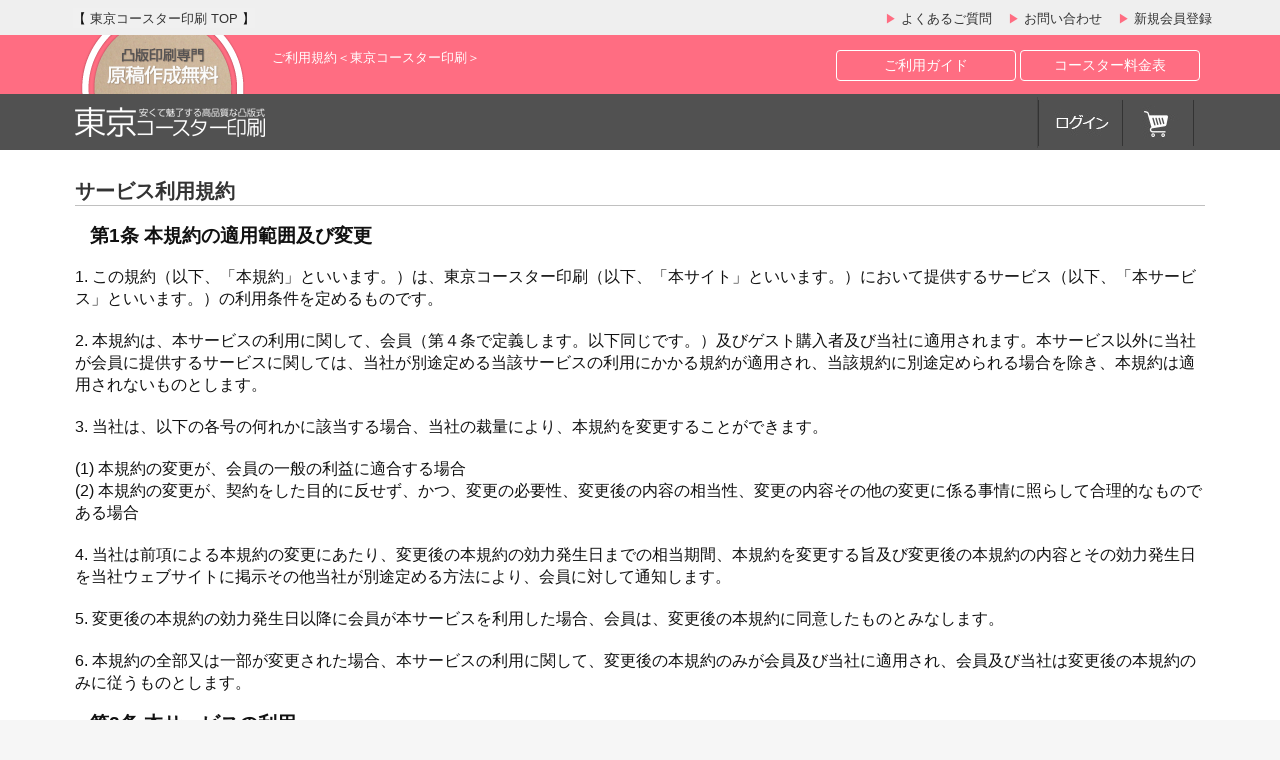

--- FILE ---
content_type: text/html; charset=UTF-8
request_url: https://coaster-print.com/help/agreement
body_size: 11656
content:
<!doctype html>
<html lang="ja">
<head prefix="og: http://ogp.me/ns# fb: http://ogp.me/ns/fb# product: http://ogp.me/ns/product#">
    <meta charset="utf-8">
    <meta name="viewport" content="width=device-width, initial-scale=1, shrink-to-fit=no">
    <meta name="eccube-csrf-token" content="EPSP4FlI2z9oZFilglGKWEO1a0QJbeXDYr157gePlYc">
    <title>【東京コースター印刷】 ご利用規約</title>
            
<meta property="og:type" content="article"/>
<meta property="og:site_name" content="東京コースター印刷"/>

                    <link rel="icon" href="/html/user_data/assets/img/common/favicon.ico">
    <link rel="stylesheet" href="https://stackpath.bootstrapcdn.com/bootstrap/3.4.1/css/bootstrap.min.css" integrity="sha384-HSMxcRTRxnN+Bdg0JdbxYKrThecOKuH5zCYotlSAcp1+c8xmyTe9GYg1l9a69psu" crossorigin="anonymous">
    <link rel="stylesheet" href="https://use.fontawesome.com/releases/v5.3.1/css/all.css" integrity="sha384-mzrmE5qonljUremFsqc01SB46JvROS7bZs3IO2EmfFsd15uHvIt+Y8vEf7N7fWAU" crossorigin="anonymous">
    <link rel="stylesheet" href="//cdn.jsdelivr.net/jquery.slick/1.6.0/slick.css">
    <link rel="stylesheet" href="/html/template/default/assets/css/style.css">
        <script src="https://code.jquery.com/jquery-3.5.1.min.js" integrity="sha256-9/aliU8dGd2tb6OSsuzixeV4y/faTqgFtohetphbbj0=" crossorigin="anonymous"></script>
    <script>
        $(function() {
            $.ajaxSetup({
                'headers': {
                    'ECCUBE-CSRF-TOKEN': $('meta[name="eccube-csrf-token"]').attr('content')
                }
            });
        });
    </script>
                    <!-- ▼➡➡ head-head内 -->
            <link rel="stylesheet" href="https://coaster-print.com/html/template/default/assets/css/style2.css" type="text/css" media="all" />

<!-- Global site tag (gtag.js) - Google Analytics -->
<script async src="https://www.googletagmanager.com/gtag/js?id=UA-142683030-6"></script>
<script>
  window.dataLayer = window.dataLayer || [];
  function gtag(){dataLayer.push(arguments);}
  gtag('js', new Date());

  gtag('config', 'UA-142683030-6');
</script>

<link rel="apple-touch-icon" href="/html/user_data/assets/img/common/bookmark.ico" sizes="180x180">
<link rel="icon" href="/html/user_data/assets/img/common/bookmark.ico" sizes="192x192">
<link rel="shortcut icon" href="/html/user_data/assets/img/common/favicon.ico">
        <!-- ▲➡➡ head-head内 -->

                <link rel="stylesheet" href="/html/user_data/assets/css/customize.css">
</head>
<body id="page_help_agreement" class="other_page">

<div class="ec-layoutRole">
                <div class="ec-layoutRole__header">
                <!-- ▼➡➡ Header① -->
            <div class="header03">
    <div class="ec-role">
        <div class="backwidth">
            <div class="path sp_only">

                <div class="h-left">
                    <ul class="breadcrumb-top">【 <li><a href="/">東京コースター印刷 TOP</a></li> 】</ul>
                </div>

                <div class="h-right">
                    <div class="hinner">
                        <a href="https://coaster-print.com/user_data/question"> よくあるご質問</a>
                        <a href="https://coaster-print.com/contact"> お問い合わせ</a>
                        <a href="https://coaster-print.com/entry"> 新規会員登録</a>
                    </div>
                </div>

            </div>
        </div>
    </div>
</div>
        <!-- ▲➡➡ Header① -->
    <!-- ▼➡➡ Header② -->
            <div class="ec-headerRole__navSP">
    
<div class="ec-headerNavSP">
    <i class="fas fa-bars"></i>
</div>
</div>
        
<div class="header01">
    <div class="ec-role">

        <div class="col-sm-7">
            <div class="h01-l">
                <img src="https://coaster-print.com/html/user_data/common/logomark.png" alt="" />
            </div>

            <div class="h01-r">
                <h1>
                ご利用規約＜東京コースター印刷＞                </h1>
            </div>
        </div>

        <div class="col-sm-5 pc">
            <div class="hbtn">
                <div class="hbtn02">
                    <a href="https://coaster-print.com/guide">ご利用ガイド</a>
                </div>
                <div class="hbtn02">
                    <a href="https://coaster-print.com/user_data/price">コースター料金表</a>
                </div>
            </div>
        </div>

    </div>
</div>
        <!-- ▲➡➡ Header② -->
    <!-- ▼➡➡ Header③ -->
            <div class="header02">
<div class="ec-headerNaviRole">
    <div class="ec-headerNaviRole__left">
    
     <a href="https://coaster-print.com/"><img src="https://coaster-print.com/html/user_data/common/tokyo_logo.png" /></a>
     
    </div>
    
     <div class="ec-headerNaviRole__right2">
     <div class="h02">
     
     
     
       
    <a href="https://coaster-print.com/mypage"><img src="https://coaster-print.com/html/user_data/common/m1.jpg" /></a><a href="https://coaster-print.com/cart"><img src="https://coaster-print.com/html/user_data/common/m2.jpg" /></a>
  
       
     
     
     
     </div>
     </div>
    <div class="ec-headerNaviRole__right">
    
  <div class="h02">
  
      
    <a href="https://coaster-print.com/mypage"><img src="https://coaster-print.com/html/user_data/common/m1.jpg" /></a><a href="https://coaster-print.com/cart"><img src="https://coaster-print.com/html/user_data/common/m2.jpg" /></a>
  
    
  
  </div>
      
    </div>
</div>
</div>
        <!-- ▲➡➡ Header③ -->

        </div>
    
        
    <div class="ec-layoutRole__contents">
                
                
        <div class="ec-layoutRole__main">
                        
                        
<style>
.soug {
    margin:0px 10px;
}
.soug h3 {
    clear:both;
    font-weight:bold;
    font-size:19px;
    margin-top:10px;
    margin-bottom:10px;
    margin:0px 15px 0px;
}
.soug p {
    margin:20px 0px;
}
</style>

<div class="soug">
<h2>サービス利用規約</h2>

    <h3>第1条 本規約の適用範囲及び変更</h3>

<p>1. この規約（以下、「本規約」といいます。）は、東京コースター印刷（以下、「本サイト」といいます。）において提供するサービス（以下、「本サービス」といいます。）の利用条件を定めるものです。</p>
<p>2. 本規約は、本サービスの利用に関して、会員（第４条で定義します。以下同じです。）及びゲスト購入者及び当社に適用されます。本サービス以外に当社が会員に提供するサービスに関しては、当社が別途定める当該サービスの利用にかかる規約が適用され、当該規約に別途定められる場合を除き、本規約は適用されないものとします。</p>
<p>3. 当社は、以下の各号の何れかに該当する場合、当社の裁量により、本規約を変更することができます。</p>
<p>
(1) 本規約の変更が、会員の一般の利益に適合する場合<br>
(2) 本規約の変更が、契約をした目的に反せず、かつ、変更の必要性、変更後の内容の相当性、変更の内容その他の変更に係る事情に照らして合理的なものである場合
</p>
<p>4. 当社は前項による本規約の変更にあたり、変更後の本規約の効力発生日までの相当期間、本規約を変更する旨及び変更後の本規約の内容とその効力発生日を当社ウェブサイトに掲示その他当社が別途定める方法により、会員に対して通知します。</p>
<p>5. 変更後の本規約の効力発生日以降に会員が本サービスを利用した場合、会員は、変更後の本規約に同意したものとみなします。</p>
<p>6. 本規約の全部又は一部が変更された場合、本サービスの利用に関して、変更後の本規約のみが会員及び当社に適用され、会員及び当社は変更後の本規約のみに従うものとします。</p>


    <h3>第2条 本サービスの利用</h3>

<p>1. 会員は、法令、本規約、当社が別途定める個人情報保護方針に従い、本サービスを利用するものとします。</p>
<p>2. 未成年の会員は、適格な法定代理人の事前の同意を得なければ、本サービスを利用することができません。</p>


    <h3>第3条 本サービスの内容</h3>

<p>会員は、本サービスにおいて以下の各号に規定する行為ができます。</p>
    <p>
    (1) 当社所定の方法に従い、当社から商品を購入すること<br>
    (2) 会員登録情報及びお気に入り機能を利用すること（「会員登録情報」とは、会員の氏名、性別、生年月日、住所及びメールアドレスをいい、「お気に入り機能」とは、会員のお気に入り登録した商品を閲覧できる機能をいいます。）<br>
    (3) その他、当社が本サイトを通じて会員向けに提供するサービスを利用すること
    </p>


    <h3>第4条 会員</h3>

<p>本規約において「会員」とは、本規約に同意の上、本規約に従って本サービスの会員登録をした者をいいます。なおゲスト購入した者も本規約に同意したものと見なします。</p>


    <h3>第5条 会員登録</h3>

<p>1. 本サービスの会員登録を希望する者（以下、「会員登録希望者」といいます。）は、本規約に同意した上で、本サイトの会員登録ページから、当社が別途指定する方法に従い、自らの性別、生年月日、郵便番号、メールアドレス及びパスワードを設定及び入力し、また、本サービスにより商品を購入する際には、自らの氏名、住所及び電話番号も設定及び入力し、会員登録の申請（以下、「登録申請」といいます。）を行うものとします。未成年者は、適格な法定代理人の事前の同意を得なければ、登録申請ができないものとします。</p>
<p>2. パソコン、タブレット端末及びスマートフォンから登録申請がなされた場合、当社は、会員登録希望者が会員登録ボタンを押した時点で、登録申請を承認するものとします。</p>
<p>3. 前項の規定に拘わらず、当社は、以下の各号の何れかに該当することが判明した場合、登録申請を承認しないことがあります。</p>
    <p>
    (1) 会員登録希望者が、当社が現在提供する又は過去に提供していたサービスに関する規約に違反したこと又はその他の事由により、会員登録の取消その他の処分を受けていた場合<br>
    (2) 会員登録希望者が登録申請に際して当社に提供した内容に、虚偽の事項が含まれていた場合<br>
    (3) 会員登録希望者が、正当な理由なく商品の受領不能、返品若しくは交換の拒絶その他の債務不履行をしていた場合<br>
    (4) 会員登録希望者が、過去に第19条第1項に規定する行為をした場合<br>
    (5) 会員登録希望者が、第20条第1項に反した場合<br>
    (6) その他登録申請を承認することが本サービスの運営又は管理上、不適当であると当社が合理的に判断する場合
    </p>


    <h3>第6条 登録内容の変更</h3>

<p>1. 会員は、氏名、住所、電話番号その他当社に登録している内容の全部又は一部に変更が生じた場合、当社が別途指定する方法により、直ちに登録内容を変更するものとします。</p>
<p>2. 当社は、会員が前項に従って登録内容を変更しなかったことに起因又は関連して、会員に生じた損害、損失、費用及び不利益（以下、「損害等」といいます。）について、損害賠償、補償、補填その他の責任を負いません。</p>


    <h3>第7条 本サービスの利用停止及び会員登録の取消等</h3>

<p>1. 当社は、会員が以下の各号の何れかに該当することが判明した場合、当該会員に事前に通知又は催告することなく、当該会員に対する本サービスの利用停止、会員登録の取消その他当社が適当と考える措置を講じることができるものとします。</p>
    <p>
    (1) 会員が当社に登録した内容に、虚偽の事項が含まれていた場合<br>
    (2) 不能、返品若しくは交換の拒絶その他の債務不履行をしていた場合<br>
    (3) 会員が、本規約に違反（軽微な違反を含みます。）した場合（第18条第1項及び第19条第1項の違反を含みますが、これらに限りません。）<br>
    (4) その他会員がグループ会社の定める何らかの規約に違反した場合
    </p>
<p>2. 会員は、前項各号に規定する場合が本サービスを利用できない重大な事由に該当することを確認するものとします。</p>


    <h3>第8条 退会手続</h3>

<p>会員は、当社が別途定める手続を経て、いつでも退会することができます。会員は、本規約に従って当社が会員からの退会申請を受領した時点で会員資格を喪失するものとします。</p>


    <h3>第9条 ログインに用いる情報の管理</h3>

<p>1. 会員は、自己の責任において、本サービスのログインに用いるメールアドレス並びにパスワード（以下、「ログイン情報」といいます。）を厳重に管理及び保管するものとします。</p>
<p>2. 会員は、自己のログイン情報を第三者に利用させ又は譲渡、売買、承継、貸与、開示若しくは漏洩してはならないものとします。</p>
<p>3. 会員は、自己のログイン情報が第三者によって不正に使用されていることが判明した場合、直ちに当社に連絡するものとし、当社の指示がある場合は当該指示に従うものとします。</p>
<p>4. 本サイトへのアクセスに関連して送信されたログイン情報が、会員登録申請時又は会員登録後のログイン情報変更時に当社に登録したログイン情報と同一である場合、当社は、当該会員からの送信とみなします。</p>
<p>5. 会員は、自己のログイン情報の管理不十分、使用上の過誤又は不手際、第三者の無断使用その他本条の違反に起因又は関連して会員に生じた損害等につき自ら責任を負うものとし、当社は損害賠償、補償、補填その他の責任を負いません。</p>


    <h3>第10条 個人情報の取扱い</h3>

<p>当社は、当社が別途定める「個人情報保護方針」等に従って、本サービスの利用に関連して当社が知り得た会員の個人情報を取り扱うものとします。</p>


    <h3>第11条 商品の購入</h3>

<p>1. 会員は、本サービスにより商品の購入を希望する場合、当社が別途指定する方法に従って、商品の購入を申込むものとします。</p>
<p>2. 前項の申込みに伴い、会員が入力及び登録した配達先及び注文内容等を確認の上で本サイトにおいて注文する旨のボタンをクリックし、その後、当社から注文内容を確認する旨のメールが会員に到達した時点で、会員と当社との間に当該商品に関する売買契約が成立するものとします。</p>
<p>3. 前項の規定に拘わらず、本サービスの利用に関して会員に不正又は不適当な行為、本規約の違反（軽微な違反を含みます。）があった場合（第18条第1項及び第19条第1項の違反を含みますが、これらに限りません。）、当社は、売買契約について取消、解除、損害賠償請求その他当社が適当と考える措置を講じることができるものとします。</p>

<p>4. 本サービスによる商品の配送は、日本国内に限ります。</p>


    <h3>第12条 支払方法</h3>

<p>1. 商品の代金は、商品の価格（消費税を含みます。）及び商品の販売に係る取扱手数料の合計となります。</p>
<p>2. 商品の代金の支払方法は、当社指定の銀行口座への振込による支払方法に限ります。</p>



    <h3>第13条 所有権の移転</h3>

<p>商品の所有権及び危険負担は、当社が商品を配送業者に引き渡した時点で、会員に移転するものとします。</p>


    <h3>第14条 商品の返品、交換並びに注文の撤回及び取消し</h3>

<p>当社は、基本的に購入者それぞれに合わせたオーダーメイド商品のため、原則商品の返品や交換には応じられませんが、以下の各号の何れかに該当する場合に限り、商品の返品を受け付けます。</p>
    <p>
    (1) 商品の品質が契約内容に適合しない場合（破れ、ほつれ、色落ち、カビその他の破損がある場合。）<br>
    (2) ご注文内容と異なる種類又は数の商品が到着した場合
    </p>


    <h3>第15条 情報の管理</h3>

<p>1. 当社は、その裁量により、当社及び当社と提携するサイトにおいて、本サービスに関連して会員が発信した画像、テキスト、デザイン、ロゴ、映像、プログラム、アイディアその他一切の情報（以下、「コンテンツ」といいます。）の全部又は一部を自由に利用できるものとします。当社は、当該コンテンツを利用するにあたり、会員に対して金銭その他一切の対価の支払を要しないものとします。</p>
<p>2. 当社は、会員のアクセス履歴及び利用状況の調査、会員へのサービス向上その他当社が別途定めるCookieポリシーに定める利用目的のために、以下の各号に規定する情報を収集します。</p>
    <p>
    (1) 会員が本サービスのサーバーにアクセスする際のIPアドレス又は携帯端末の機体識別番号に関する情報<br>
    (2) 当社が、Cookieの技術（Webブラウザを通じてユーザーのコンピューターに一時的にデータを書き込んで会員が最後にサイトを訪れた日時、そのサイトの訪問回数等を記録保存する技術をいいます。）を通じて取得する会員のアクセス情報
    </p>
<p>3. 会員は、会員がWebブラウザでCookieを拒否するための設定を行った場合、本サービスの利用が制限される場合があることを予め同意するものとします。</p>


    <h3>第16条 サービスの停止又は中止</h3>

<p>当社は、以下の各号の何れかに該当する場合、会員に事前に通知又は催告をすることなく、本サイト及び本サービスの提供の全部又は一部を停止又は中止できるものとします。</p>
    <p>
    (1) 火災、地震、洪水、落雷、大雪その他の天変地異が生じた場合<br>
    (2) 戦争、内乱、テロ、暴動、騒擾その他の社会不安が生じた場合<br>
    (3) 当社が契約している電話会社、運送会社又はプロバイダから適切なサービスを受けられなかった場合<br>
    (4) 当社が技術的に対応不可能な事由が生じた場合<br>
    (5) 本サービス提供のためのコンピューターシステム（以下、「システム」といいます。）の定期保守及び緊急保守の場合<br>
    (6) システムの不良及び第三者からの不正アクセス、コンピューターウィルスの感染等により、システムの運用が困難になった場合<br>
    (7) 行政機関又は司法機関から相当な根拠に基づき要請された場合<br>
    (8) その他やむを得ずシステムの停止又は中止が必要であると当社が判断した場合
    </p>


    <h3>第17条 本サービスに関する免責事項</h3>

<p>1. 当社は、本サービスから他のウェブサイト若しくはリソースへのリンク又は第三者のウェブサイト若しくはリソースから本サービスへのリンクを提供している場合、当該リンク先又はリンク元のウェブサイト又はリソースの内容、利用及びその結果（適法性、有効性、正確性、確実性、安全性、最新性及び完全性を含みますが、これらに限りません。）について、何ら保証せず責任を負いません。当社は、リンク先のウェブサイト又はリソースの内容が、法令違反又は本サービスの管理若しくは運営上不適切であると合理的に判断した場合、会員に何らの通知又は催告をすることなく、当該リンクを削除できるものとします。</p>
<p>2. 本サービス中に掲載されている広告（懸賞広告を含みますが、これに限りません。）又は宣伝を経由して、会員と広告主又は宣伝主との間において取引（懸賞等のプロモーションへの参加を含みますが、これに限りません。）が行われる場合、会員は、自らの判断と責任により当該取引を行うものとし、当社は責任を負いません。当該取引にかかる代金の支払、契約条件の決定、保証、担保責任、ライセンスの有無その他の内容及び条件について、当社は何ら保証せず責任を負いません。</p>
<p>3. 第16条各号の何れかに該当する場合その他不可抗力によって本サービスが停止又は中止されたことに関して、当社は責任を負いません。</p>
<p>4. 当社は、会員が登録した内容に従って事務を処理することにより、当社の債務を履行し免責されるものとします。</p>
<p>5. 会員が、本サービスを利用することにより、他の会員又は第三者に対して損害等を与えた場合、当該会員は自らの責任と費用において解決するとともに、当社に損害等を与えないものとします。</p>


    <h3>第18条 禁止事項</h3>

<p>1. 会員は、以下の各号に該当する行為を行ってはならないものとします。</p>
    <p>
    (1) 他の会員、他の会員以外の第三者又は当社に迷惑若しくは損害等を与える行為又はそれらのおそれのある行為<br>
    (2) 他の会員、他の会員以外の第三者又は当社の著作権その他の知的財産権、肖像権、人格権、プライバシー権、パブリシティ権その他の権利を侵害する行為又はそれらのおそれのある行為<br>
    (3) 本サービスを商業目的で利用する行為（但し、当社が予め認めたものは除きます。）<br>
    (4) 公序良俗に反する行為その他法令に違反する行為又はそれらのおそれのある行為<br>
    (5) 虚偽又は誤解を招くような内容を含む情報を登録する行為<br>
    (6) 当社が本サービスで提供するコンテンツを会員が私的使用の範囲外で使用する行為<br>
    (7) 他の会員又は他の会員以外の第三者を介して、本サービスを通じて入手したコンテンツを複製、販売、出版、頒布、公開その他これらに類似する行為<br>
    (8) 他の会員の個人情報を収集、蓄積又は保存する行為<br>
    (9) コンピューターのソフトウェア、ハードウェア又は通信機器の機能を妨害、破壊又は制限するように設計されたコンピューターウィルス、コンピューターコード、ファイル又はプログラムを本サービスにアップロード又はメール等の手段で送信する行為<br>
    (10) 同一会員が複数の会員登録をする行為（パソコン、携帯電話又はスマートフォンの何れかから別々に登録する行為も含みますが、これに限りません。）<br>
    (11) 過度に注文をキャンセル又は商品を返品する行為<br>
    (12) 当社の信用を毀損又は失墜させる行為その他当社が不適当であると合理的に判断する行為
    </p>
<p>2. 会員は、前項の違反（軽微な違反を含みます。）に起因又は関連して当社又は第三者に生じた損害等を全て賠償するものとします。</p>


    <h3>第19条 反社会勢力の排除</h3>

<p>1. 会員登録希望者及び会員は、当社に対して、以下の各号の事項を確約するものとします。
    <p>
    (1) 自らが、暴力団、暴力団関係企業、総会屋若しくはこれらに準ずる者又はその構成員（以下、「反社会勢力」といいます。）ではないこと。<br>
    (2) 会員登録希望者及び会員が法人の場合、自らの役員（業務を執行する社員、取締役、執行役又はこれらに準ずる者をいいます。）が反社会勢力ではないこと。<br>
    (3) 反社会勢力に自己の名義を利用させ、又は反社会勢力の利益に供するために本サービスを利用するものではないこと。<br>
    (4) 自ら又は第三者を利用して、当社に対する脅迫的な言動又は暴力を用いる行為や、偽計又は威力を用いて当社の業務を妨害し又は信用を毀損する行為を行わないこと。
    </p>
<p>2. 当社は、会員登録希望者又は会員が前項に違反した場合、当該会員登録希望者又は会員に何らの通知又は催告なく、当該会員登録希望者又は会員との商品の売買契約の解除及び会員登録の抹消その他本規約に定める措置を講じることができるものとします。</p>
<p>3. 前項の措置に起因又は関連して当該会員登録希望者又は会員に生じた損害等について、当社は損害賠償、補償、補填その他の責任を負いません。また、当該会員登録希望者又は会員は、第1項に違反したことに起因又は関連して当社に生じた損害等を賠償するものとします。</p>


    <h3>第20条 知的財産権</h3>

<p>1. 本サービスを通じて提供されるコンテンツの著作権その他の知的財産権は、全て当社及びコンテンツ提供者に専属的に帰属するものとします。</p>
<p>2. 目的の如何を問わず、会員によるコンテンツの無断複製、無断転載その他の無断二次利用行為その他の国内外の著作権法を含む法令により禁止される行為が発見された場合、当社は直ちに法的措置をとるものとします。</p>
<p>3. 本条の規定に違反して会員と第三者との間で何らかの紛争が生じた場合、会員はその責任と費用において解決するとともに、当社に損害等を与えないものとします。また、万が一、当社に損害等が生じた場合、会員は、当該損害等を全て賠償するものとします。</p>


    <h3>第21条 分離可能性</h3>

<p>本規約の何れかの条項の全部又は一部が無効又は違法となった場合であっても、当該無効又は違法は、如何なる意味でも本規約の他の条項並びにその解釈及び適用に何ら影響せず、これらの適法性及び有効性を損なわず、またこれらを無効にするものではありません。</p>


    <h3>第22条 譲渡禁止</h3>
<p>会員は、当社の書面による事前の承諾を得た場合を除き、本規約に基づく権利義務又は債権債務の全部又は一部を第三者に譲渡、移転、承継、担保提供その他の処分をしてはならないものとします。</p>


    <h3>第23条 その他</h3>

<p>1. 本サービスに関して、本規約又は当社の指導若しくは対応により解決できない問題が生じた場合、当社と会員との間で双方誠実に話し合い、これを解決するものとします。
<p>2. 本規約の準拠法は日本法とします。
<p>3. 本規約に関して発生する紛争については、東京地方裁判所を第一審の専属合意管轄裁判所とします。</p>
<p>付則：本規約は2022年2月2日から全ての会員に適用されるものとします。</p>

</div><!-- soug -->


                                </div>

                    </div>

        
                <div class="ec-layoutRole__footer">
                <!-- ▼➡➡ Footer -->
            <!-- PCフッター -->
<footer id="footer">
<div class="widthsize">

	<nav class="footer_navi01">
		<div class="navi_box">
			<ul class="box01">
				<li><strong>＜コースターのご案内＞</strong></li>
				<li><a href="https://coaster-print.com/guide">ご利用ガイド (ご注文の流れ)</a></li>
				<li><a href="https://coaster-print.com/products/list">全てのコースター商品</a></li>
				<li><a href="https://coaster-print.com/user_data/price">コースター料金一覧表</a></li>
				<li><a href="https://coaster-print.com/user_data/mount">コースター印刷台紙案内</a></li>
				<li><a href="https://coaster-print.com/user_data/printing">コースター印刷方法案内</a></li>
				<li><a href="https://coaster-print.com/user_data/history">コースターの歴史</a></li>
				<!-- <li><a href="https://coaster-print.com/user_data/achievement">コースター制作実績</a></li> -->
			</ul>
			<ul class="box01">
				<li><strong>＜サイト利用に関して＞</strong></li>
				<li><a href="https://coaster-print.com/entry">新規会員登録</a> ☆</li>
				<li><a href="https://coaster-print.com/mypage/login">会員マイページログイン</a></li>
				<li><a href="https://coaster-print.com/help/agreement">サービス利用規約</a></li>
				<li><a href="https://coaster-print.com/help/privacy">個人情報保護方針</a></li>
				<li><a href="https://coaster-print.com/help/tradelaw">特定商取引法に基づく表記</a></li>
			</ul>
			<ul class="box01">
				<li><strong>＜コースターの問い合わせ＞</strong></li>
				<li><a href="https://coaster-print.com/user_data/question">よくあるご質問</a></li>
				<li><a href="https://coaster-print.com/contact">メール・電話でお問い合わせ</a></li>
				<!-- <li><a href="https://corp.pikaruco.co.jp/" target="_blank">特注お見積り依頼</a></li> -->
				<li><a href="https://coaster-print.com/help/about">東京コースター印刷概要</a></li>
			</ul>
		</div><!-- /navi_box -->
	</nav>

<!--
    <div class="footer_nav-right">
    
		<div class="f_snsarea flex">
			<ul class="flex">
                <li><a href="https://line.me/ti/p/GbWiEJxCX6" target="_blank"><img src="https://coaster-print.com/html/user_data/common/sns4.png" alt="Line"/></a></li>
				<li><a href="https://twitter.com/CoasterPrint" target="_blank"><img src="https://coaster-print.com/html/user_data/common/sns2-2.png" alt="twitter"/></a></li>
				<li><img src="https://coaster-print.com/html/user_data/common/sns1.png" alt="Facebook"/></li>
				<li><img src="https://coaster-print.com/html/user_data/common/sns3.png" alt="Instagram"/></li>

			</ul>
		</div>


	<div class="f_snsarea2">
	    	<a href="https://coaster-print.com/"><img src="https://coaster-print.com/html/user_data/common/777.jpg" alt=""/></a>
        </div>
-->
      
	</div>

	<div class="footer_btm">
        <a href="https://coaster-print.com/"><img src="https://coaster-print.com/html/user_data/common/tokyo_footerlogo.png" alt="東京コースター印刷"/></a>
			<p>Copyright &copy; 2008- Tokyo Coaster Printing. All Rights Reserved.</p>
	</div><!-- /footer_btm -->

</div>
</footer>
<!-- PCフッター -->



<!-- SPフッター -->
<div class="fooer_sp">
	<div class="title">本物志向の凸版印刷専門</div>

<!--
	<div class="inner">
		<ul>
			<li><a href="" target="_blank"><img src="https://coaster-print.com/html/user_data/assets/img/footer/sns6.png" alt="twitter"/></a></li>
			<li><a href="" target="_blank"><img src="https://coaster-print.com/html/user_data/assets/img/footer/sns5.png" alt="Facebook"/></a></li>
			<li><a href="" target="_blank"><img src="https://coaster-print.com/html/user_data/assets/img/footer/sns7.png" alt="Instagram"/></a></li>
            <li><a href="https://line.me/ti/p/GbWiEJxCX6" target="_blank"><img src="https://coaster-print.com/html/user_data/common/sns4.png" alt="Line"/></a></li>
		</ul>
	</div>
-->

</div>

<div class="fooer_sp2">この価格と品質で <span><strong>原稿制作費</strong></span> まで <span><strong>無料‼</span></strong></div>

<div class="fooer_sp3">
	<ul>
		<li><a href="https://coaster-print.com/entry">新規会員登録</a></li>
		<li><a href="https://coaster-print.com/mypage/login">マイページログイン</a></li>
		<li><a href="https://coaster-print.com/guide">ご注文の流れ</a></li>
		<li><a href="https://coaster-print.com/user_data/price">料金一覧表</a></li>
		<li><a href="https://coaster-print.com/user_data/mount">台紙案内</a></li>
		<li><a href="https://coaster-print.com/user_data/printing">印刷方法案内</a></li>
		<li><a href="https://coaster-print.com/user_data/history">コースターの歴史</a></li>
		<!-- <li><a href="https://coaster-print.com/user_data/achievement">制作実績</a></li> -->
		<li><a href="https://coaster-print.com/">よくあるご質問</a></li>
		<li><a href="https://coaster-print.com/contact">お問い合わせ</a></li>
	</ul>
</div>

<div class="fooer_sp4">
	<ul>
		<li><a href="https://coaster-print.com/help/about">会社概要</a></li>
		<li><a href="https://coaster-print.com/help/tradelaw">特定商取引法表記</a></li>
		<li><a href="https://coaster-print.com/help/agreement">サービス利用規約</a></li>
		<li><a href="https://coaster-print.com/help/privacy">個人情報保護方針</a></li>
	</ul>
</div>

<div class="footer_btm_sp4">
    <a href="https://coaster-print.com/"><img src="https://coaster-print.com/html/user_data/common/tokyo_footerlogo_sp.png" alt="東京コースター印刷"/></a>
	<p>Copyright &copy; 2008-ＴＣＰ. All Rights Reserved.</p>
</div>
<!-- /footer_btm -->
<!-- SPフッター -->
        <!-- ▲➡➡ Footer -->

        </div>
    </div><!-- ec-layoutRole -->

<div class="ec-overlayRole"></div>
<div class="ec-drawerRoleClose"><i class="fas fa-times"></i></div>
<div class="ec-drawerRole">
                    <!-- ▼ﾄﾞﾛﾜｰ｜ﾛｸﾞｲﾝﾅﾋﾞ -->
            <div class="ec-headerLinkArea">
    <div class="ec-headerLink__list">
        <a class="ec-headerLink__item" href="https://coaster-print.com/cart">
            <div class="ec-headerLink__icon">
                <i class="fas fa-shopping-cart fa-fw"></i>
            </div>
            <span>カートを見る</span>
        </a>
                    <a class="ec-headerLink__item" href="https://coaster-print.com/entry">
                <div class="ec-headerLink__icon">
                    <i class="fas fa-user fa-fw"></i>
                </div>
                <span>新規会員登録</span>
            </a>
                            <a class="ec-headerLink__item" href="https://coaster-print.com/mypage/favorite">
                    <div class="ec-headerLink__icon">
                        <i class="fas fa-heart fa-fw"></i>
                    </div>
                    <span>お気に入り</span>
                </a>
                        <a class="ec-headerLink__item" href="https://coaster-print.com/mypage/login">
                <div class="ec-headerLink__icon">
                    <i class="fas fa-lock fa-fw"></i>
                </div>
                <span>ログイン</span>
            </a>
                <a class="ec-headerLink__item" href="https://coaster-print.com/">
            <div class="ec-headerLink__icon">
                <i class="fas fa-home fa-fw"></i>
            </div>
            <span>ホームに戻る</span>
        </a>
    </div>
</div>
        <!-- ▲ﾄﾞﾛﾜｰ｜ﾛｸﾞｲﾝﾅﾋﾞ -->
    <!-- ▼ﾄﾞﾛﾜｰ｜利用案内 -->
            <div class="ec-headerCategoryArea">
	<div class="ec-headerCategoryArea__heading2">東京コースター印刷ガイド</div>
	<div class="ec-itemNav">
		<ul class="ec-itemNav__nav">
			<ul>
				<li><a href="https://coaster-print.com/guide">ご注文の流れ</a></li>
				<li><a href="https://coaster-print.com/user_data/price">料金一覧表</a></li>
				<li><a href="https://coaster-print.com/user_data/mount">印刷台紙のご案内</a></li>
				<li><a href="https://coaster-print.com/user_data/printing">印刷方法のご案内</a></li>
				<li><a href="https://coaster-print.com/user_data/achievement">制作実績例</a></li>
				<li><a href="https://coaster-print.com/user_data/question">よくいただくご質問</a></li>
				<li><a href="https://coaster-print.com/contact">お問い合わせ</a></li>
				<li><a href="https://line.me/ti/p/GbWiEJxCX6" target="_blank">LINEお問い合わせ</a></li>
				<li><a href="https://corp.pikaruco.co.jp/" target="_blank">特注お見積り依頼</a></li>
			</ul>
		</ul>
	</div>
</div>
        <!-- ▲ﾄﾞﾛﾜｰ｜利用案内 -->
    <!-- ▼ﾄﾞﾛﾜｰ｜全商品 -->
            <div class="ec-headerCategoryArea">

	<div class="ec-headerCategoryArea__heading2">コースターの型から探す</div>
	<div class="ec-itemNav">
		<ul class="ec-itemNav__nav">
			<ul>
				<li>
					<a href="https://coaster-print.com/products/list?category_id=11">全てのコースター</a>
					<ul>
						<li><a href="https://coaster-print.com/products/list?category_id=12"> 丸型コースター</a></li>
						<li><a href="https://coaster-print.com/products/list?category_id=13"> 角丸型コースター</a></li>
						<li><a href="https://coaster-print.com/products/list?category_id=14"> 角型コースター</a></li>
						<li><a href="https://coaster-print.com/products/list?category_id=26"> 角大丸型コースター</a></li>
						<li><a href="https://coaster-print.com/products/list?category_id=15"> 六角形型コースター</a></li>
						<li><a href="https://coaster-print.com/products/list?category_id=16"> 八角形型コースター</a></li>
						<li><a href="https://coaster-print.com/products/list?category_id=17"> 八角形変型コースター</a></li>
						<li><a href="https://coaster-print.com/products/list?category_id=21"> 九角形型コースター</a></li>	
						<li><a href="https://coaster-print.com/products/list?category_id=19"> フラワー型コースター</a></li>
						<li><a href="https://coaster-print.com/products/list?category_id=25"> 桜型コースター</a></li>
						<li><a href="https://coaster-print.com/products/list?category_id=20"> 歯車型コースター</a></li>
						<li><a href="https://coaster-print.com/products/list?category_id=27"> 波形型コースター</a></li>
						<li><a href="https://coaster-print.com/products/list?category_id=24"> ハート型コースター</a></li>
						<li><a href="https://coaster-print.com/products/list?category_id=28"> 楕円卵型コースター</a></li>
						<li><a href="https://coaster-print.com/products/list?category_id=18"> 丸たる型コースター</a></li>
						<li><a href="https://coaster-print.com/products/list?category_id=22"> 長方形型コースター</a></li>
						<li><a href="https://coaster-print.com/products/list?category_id=23"> 小判型コースター</a></li>
					</ul>
				</li>
			</ul>
		</ul>
	</div>

	<div class="ec-headerCategoryArea__heading2">コースターの印刷内容から探す</div>
	<div class="ec-itemNav">
		<ul class="ec-itemNav__nav">
			<ul>
				<li>
					<a href="https://coaster-print.com/products/list?category_id=53">全ての印刷内容</a>
					<ul>
						<li><a href="https://coaster-print.com/products/list?category_id=54"> １色印刷</a></li>
						<li><a href="https://coaster-print.com/products/list?category_id=55"> ベタ塗１色印刷</a></li>
						<li><a href="https://coaster-print.com/products/list?category_id=56"> 空押し印刷</a></li>
						<li><a href="https://coaster-print.com/products/list?category_id=58"> 複数色印刷</a></li>
						<li><a href="https://coaster-print.com/products/list?category_id=59"> 箔押し印刷</a></li>
						<li><a href="https://coaster-print.com/products/list?category_id=57"> 両面印刷</a></li>
						<li><a href="https://coaster-print.com/products/list?category_id=64"> 印刷無し＜台紙販売＞</a></li>
					</ul>
				</li>
			</ul>
		</ul>
	</div>

</div>
        <!-- ▲ﾄﾞﾛﾜｰ｜全商品 -->

    </div>
<div class="ec-blockTopBtn pagetop">PAGE TOP</div>
<script src="https://stackpath.bootstrapcdn.com/bootstrap/3.4.1/js/bootstrap.min.js" integrity="sha384-aJ21OjlMXNL5UyIl/XNwTMqvzeRMZH2w8c5cRVpzpU8Y5bApTppSuUkhZXN0VxHd" crossorigin="anonymous"></script>
<script src="https://cdn.jsdelivr.net/jquery.slick/1.6.0/slick.min.js"></script>
<script>
var eccube_lang = {
    'common.delete_confirm': "削除してもよろしいですか?",
    'front.product.out_of_stock': "ただいま品切れ中です。",
};
</script>
<script src="/html/template/default/assets/js/function.js"></script>
<script src="/html/template/default/assets/js/eccube.js"></script>
    <script src="/html/user_data/assets/js/customize.js"></script>
</body>
</html>


--- FILE ---
content_type: text/css
request_url: https://coaster-print.com/html/template/default/assets/css/style2.css
body_size: 22083
content:
@charset "UTF-8";

/* Reset */

ul { 
	list-style:none; }

ul, li {
	margin:0;
	padding:0; }

ol {
	padding:0 0 0 0.5em;
	margin:0 0 1em 1.5em; }

a {
	color: #333;
	text-decoration:none!important;
	outline:none; }

img {
	vertical-align:middle; }

dl,dt,dd {
	margin:0; }

address,caption,em,th {
	font-style:normal; }

/* Fluid-img */

img {
	max-width:100%;
	height:auto; }

div #undercolumn {
	margin:0 0 20px 0; }

.justify {
	justify-content: space-between; }

.break: before {
	content: "\A";
	white-space: pre; /* ←あわせてこれを指定しないと改行しない場合があるらしい */ }

.item_dtl dd.yoko60 {
	width:60%; }

.item_dtl dd.yoko70 {
	width:70%; }

.soldout{
	width:100%;
	height:100%;
	position: absolute;
	top: 50%;
	left: 50%;
	z-index: 99;
	opacity: 0.9;
	transform: translateY(-50%) translateX(-50%);
	display:flex;
	align-items:center;
	justify-content:center;
}

button.added{
	display: block;
    width: 100%;
    /* color: #fff!important; */
    font-weight: bold;
    text-align: center;
    border-radius: 5px;
    padding: 10px 5px;
    box-sizing: border-box;
    font-size: .9em;
    /* background: #25afed; */
}
.break_sp:before {
	content: "\A";
	white-space: pre; /* ←あわせてこれを指定しないと改行しない場合があるらしい */
	}

.media {
	margin: 0; }

.fa-comment-o:before {
	content:none !important; }

.form-group {
	/* margin-bottom: 0 !important; */ }

#pay_0,#pay_1,#pay_2,#pay_3 {
	margin-left: 3px; }

.green a: hover {
	color:#33A8D0 !important; }

.message_area_detail h4 {
	font-size: 4vw !important; }

.message_area_detail p {
	font-size: 3.733vw !important; }

.message_area_detail {
	margin: 5px 10px 10px 10px !important; }

.min_height_140 {
	min-height: 0px; }

.min_height_230 {
	min-height: 0px; }

.top_padding_detail {
	padding: 0vw 5vw 1vw !important; }

.bot_padding a{
	padding: 0 0 10px !important; }

div.categoly {
	width: 100%; }

.overflow-visible {
	overflow: visible !important; }

/* --------------------------------------------------
	ベース
-------------------------------------------------- */
html {color:#666; font-family:"ヒラギノ角ゴ Pro W3", "Hiragino Kaku Gothic Pro", "メイリオ", Meiryo, Osaka, "ＭＳ Ｐゴシック", "MS PGothic", "sans-serif"; font-size:3.733vw; line-height:1.5; height:100%;}/* 基準フォントサイズは14px */

/* BODY */
body {/*padding-top:28vw;*/}
body.fixing-body {position: fixed; width:100%; height:100%;}

/* --------------------------------------------------
	共通
-------------------------------------------------- */
/* PC用のもは非表示 */
.pc_only {display:none !important;}
.pc_only2 {display:none !important;}

/* 見出し一旦クリア */
h1,h2,h3,h4,h5,h6 {margin:0 0 0.5em; font-size:1.2em; font-weight:normal;}
h1,h2 {color:#333;}

/* 共通セクション見出し */

/* 段落 */
p {margin:0 0 0.75em;}

/* インデント */
.indent {text-indent:-1em; margin-left:1em;}

/* クリアフィックス */
.clearfix:after {content: ""; clear: both; display: block;}

/* 画像 */
figure {margin:0 0 1em;}

/* ノーマルリスト */
.normal_list {list-style:disc; margin-left:1.5em; margin-bottom:1em;}
.normal_list.square {list-style:square;}
.normal_list.decimal {list-style:decimal;}
.normal_list li {margin-bottom:1em;}

/* 注意書きリスト */
.caution_list {margin-bottom:1em;}
.caution_list li {text-indent:-1em; margin-left:1em;}
.caution_list li:before {content:"※";}
.caution_list li ul {margin-top:0.5em;}
.caution_list li li {text-indent:0; margin-left:0;}
.caution_list li li:before {display:none;}

/* インラインブロック（ウインドウ幅によって途中で改行される場合にキレのいいところで改行させるため） */
.inline_block {display:inline-block;}

/* セクションインナー */
.inner_narrow {padding:0 15vw;}

/* Flexboxレイアウト */
.flex {display:flex; flex-wrap:wrap; /*justify-content:space-between;*/}

/* ボタン01 */
.btn01 a,.btn01 button {display:block; width:100%; color:#fff; text-align:center; line-height:1; margin:0 auto; padding:1em 0; position:relative; background-color:#1f9479; border:none;}
.btn01.gray a,.btn01.gray button {background-color:#666;}
.btn01.white a,.btn01.white button {background-color:#fff; color:#666; border:1px solid #333;}


/* ページャー */
.pager {margin-top: 1px; font-family:"ヒラギノ角ゴ ProN W3", "Hiragino Kaku Gothic ProN", "メイリオ", Meiryo, Arial, Helvetica, sans-serif; text-align:center;}
.pager .current_disp {margin-bottom:2em;}
.pager ul {display:table; margin:0 auto; color:#444; font-size:1.286em;}
.pager li {display:contents; padding:0 0.5em; vertical-align:middle;}
.pager .prev,.pager{font-size:0.833em;}
.pager li a {color:#fff !important;}
.pager li a {background-color: #428bca !important;}

.mb15{ margin-bottom: 15px;}

/* --------------------------------------------------
フォーム
-------------------------------------------------- */
/* レイアウトタイプ01 */
form.type01,div.type01 {padding:2em; background: #f9f9f9; border: 1px solid #f0f0f0;}
form.type01 dt,div.type01 dt {margin-bottom:0.5em;}
form.type01 dd,div.type01 dd {margin-bottom:1em;}

/* 見出し */
form h2 {letter-spacing:normal; margin-top:3em; margin-bottom:1em; font-weight:bold; text-align:left;}
form h2:first-of-type {margin-top:0;}
form .hissu + h2 {margin-top:1.5em;}

/* リード注意書き */
form.type01 .caution {margin-bottom:2em;}
form.type01 .caution a {text-decoration:underline;}

/* 必須項目注意書き */
form .hissu {font-size:0.857em; color:#888; margin-bottom:2em;}

/* 必須項目 */
form sup {color:#EF6C35;}

/* 決定項目 */
form .decision {font-weight:bold;}


/* 利用規約、プライバシーポリシーに同意 */
.agree {margin:2em 0; text-align: center;}
.agree a {text-decoration:underline;}

/* 入力エリア */
input[type="text"],input[type="select"],textarea {/*-webkit-appearance: none;*/ background-color:#fff; border:1px solid #ccc; border-radius:0; padding:0.1em 0.5em;width:100%;}

textarea {height:10em;}
::-webkit-input-placeholder {color:#a0a0a0;}

input#post {width:50%; margin-left:0.5em;}/* 郵便番号 */

/* 未入力・誤入力警告 */
input.warning {border-color:#df1855; background-color:#ccc;}
.warning_msg {display:inline-block; color:#df1855; margin-top:0.2em;}
.warning_msg:before {font-size:1.125em; font-family:FontAwesome; content:"\f071"; margin-right:0.3em;}

/* チェックボックス */

input[type="checkbox"]  + label {position:relative; padding-left:0.2em; display: inline-block;}
input[type="checkbox"]:checked + label:after {position: absolute; top:1px; left:1px; font-family:FontAwesome; content:"\f00c"; color:#a5a592; font-size:1.2em; line-height:1;}

/* チェックボックス（評価★用） */
input[type="checkbox"].rank  + label {padding-left:0; color:#ccc;}
input[type="checkbox"].rank  + label:before {display:none;}
input[type="checkbox"].rank:checked  + label:after {display:none;}
input[type="checkbox"].rank:checked  + label {color:#eb2767;}

/* ラジオボタン */
input[type="radio"] { min-width: 20px; /*width: 13px;*//*margin: 0px 10px 0 11px;*/margin: 0px 10px 0 0px;}
/*+input[type="radio"] {display:none;}
input[type="radio"] + label {position:relative; padding-left:1.6em; display: inline-block;}
input[type="radio"] + label:before {display:block; position:absolute; top:0.125em; left:0; width:1.2em; height:1.2em; content: ""; border:1px solid #ccc; border-radius:50%; background-color:#fff; cursor: pointer;}
input[type="radio"]:checked + label:after {display:block; position:absolute; top:0.525em; left:0.4em; width:0.4em; height:0.4em; content:""; border-radius:50%; background-color:#81816f;}
*/
/* セレクトボックス */
select {width: 100%; background-color:#fff; border:1px solid #ccc; border-radius:0; padding:0.25em 0.5em; cursor:pointer;
/*	-webkit-appearance:none;
	-moz-appearance:none;
	appearance:none;*/
}
select::-ms-expand {display: none;}

/* --------------------------------------------------
	固定ヘッダ＋Gナビ
-------------------------------------------------- */
#fixed_box {width:100%;/*position:fixed;*/top:0;left:0;background-color:#fff;z-index:101;transition: all 0.25s ease;}
/* #fixed_box.is-fixed {box-shadow: 0 5px 5px 0 rgba(0,0,0,0.05);}　*/

/* --------------------------------------------------
	ヘッダ
-------------------------------------------------- */
/* ヘッダー */
#header {width:100%;/* height:28vw; */background-color:#fff;line-height:1;z-index:100;position:relative;}
#header h1 {position:absolute; top:5vw; left:3vw; width:50vw;}
#header .cart {position:absolute; top:3vw; left:6.67vw; text-align:center;}
#header .cart img {width:8.8vw;}
#header .cart span {display:block; margin-top:0.2em;}
#header .pdc_search {position:absolute; top:18vw; left:50%; margin-left:-16vw; padding:0; width:32vw; border-bottom:1px solid #333;}
#header .pdc_search input {width:7em; border:none; padding:0; position:relative; bottom:-0.2em; background-color:transparent;}
#header .pdc_search button {position:absolute; bottom:2px; right:0; width:5vw; height:5vw; background-color:transparent; border:none; padding:0; background-image:url(../images/icon_search.png); background-size:contain; background-repeat:no-repeat;}

/* メニュートグル＆ハンバーガーアイコン */
.drawer_toggle {position:absolute; top:0; right:0; width:16vw; height:16vw; cursor:pointer;}
.drawer_toggle span {display:block; position:absolute; top:50%; left:23%;content:""; width:64%; height:1px; margin-top:-0.5px; background-color:#5e5e5e; transition: all 0.25s ease;}
.drawer_toggle span:nth-child(1) {margin-top:calc(-14% - 1px);}
.drawer_toggle span:nth-child(3) {margin-top:14%;}
.drawer_toggle span.menu{text-align: center;margin-top: 21px;background: none;font-size: 0.87em;}

/* メニュートグル＆クローズアイコン */
.open .drawer_toggle span:nth-child(2) {display:none;}
.open .drawer_toggle span:nth-child(1) {margin-top:-1.5px;
transform: rotate(45deg);
-webkit-transform: rotate(45deg);
-moz-transform: rotate(45deg);
-o-transform: rotate(45deg);
}
.open .drawer_toggle span:nth-child(3) {margin-top:-1.5px;
transform: rotate(-45deg);
-webkit-transform: rotate(-45deg);
-moz-transform: rotate(-45deg);
-o-transform: rotate(-45deg);
}

#header .snsarea{ display: none;}
#header .rightarea{ display: none;}
.path{display: none;}

.spmenu{ display: flex;position:absolute; top:1.5vw; right:16vw; }
.spmenu li{ margin: 0 5px 5px;}
.spmenu li img{width:100%;}

.sp_search{position: relative;top:18vw;padding: 10px;border-bottom: 1px solid #b5b5b6;border-top: 1px solid #b5b5b6;background:#fff;}
.sp_search form{display: flex; }

.sp_search form input[type="search"]{
border-top-left-radius : 4px;
-webkit-border-top-left-radius: 4px;
-moz-border-radius-topleft: 4px;
border-bottom-left-radius : 4px;
-webkit-border-bottom-left-radius: 4px;
-moz-border-radius-bottomleft: 4px;
}

.sp_search form button{ border: none; background: #000; padding: 10px 15px;
border-top-right-radius : 4px;
-webkit-border-top-right-radius: 4px;
-moz-border-radius-topright: 4px;
border-bottom-right-radius : 4px;
-webkit-border-bottom-right-radius: 4px;
-moz-border-radius-bottomright: 4px;
}
.sp_search form button img{ width: 80%; height: auto;}

/* 2018/7/追加　*/
.sp_member{width:100%; margin-top:80px; background:#fff;}
.sp_member ul{width:100%; justify-content:center;}
.sp_member ul li{width:47%;}
.sp_member ul li:first-child{border-right:1px solid #fff;}
.sp_member a.member_btn{display:block; padding:1.2em; font-size:1.2em; font-weight:bold; width:100%; text-align:center; background:url(../images/side_title_bg.png) no-repeat; background-size:cover; color:#fff;}


/* --------------------------------------------------
	Gナビ
-------------------------------------------------- */

#g_navi {display:none; position:fixed; top:0; left:0; width:100%; height:100%; padding-top:45vw; overflow-y:auto; text-align:center; z-index:98;}
#g_navi .layer {position:absolute; top:0; left:0; display:block; width: 100%; height:100%; background-color:rgba(255,255,255,1); content:"";}
#g_navi ul {position:relative; z-index:99; width:100%; background-color:#fff; padding:0 0 2.5em; box-shadow: 0 5px 5px 0 rgba(0,0,0,0.5); font-size:1.28em;}
#g_navi li a {display:block;padding:1em;}
#g_navi li img{width:10px;}

/* --------------------------------------------------
	ページトップ
-------------------------------------------------- */
#backToTop {position:fixed; right:20px; bottom:-200px; width:50px; cursor:pointer; transition: all 0.25s ease;}
#backToTop img {width:100%;}


/* --------------------------------------------------
	フッター
-------------------------------------------------- */
#footer { display:none; padding-top:8vw; border-top:15px solid #ff6d82; background-color:#efefef; }
#home #footer { border:none; }
#footer h1 { width:26vw; margin:0 auto 1em; }
#footer .footer_navi01 .navi_box { margin-bottom:1em; }
#footer .footer_navi01 .navi_box h2 { color:#444; }
#footer .footer_navi01 li a { display:block; color:#fff; font-size:0.857em; padding:0.5em 0; }
#footer .footer_btm { display: table; width: 100%; background-color:#000; padding:1em 0; }
#footer .footer_navi02 { font-size:0.857em; margin-bottom:0.5em; }
#footer .footer_navi02 li { display:inline-block; margin-bottom:0.75em; }
#footer .footer_navi02 li:first-child:after { content:"／"; margin:0 0.5em 0 1em; }
#footer .footer_navi02 li:nth-child(3) { display:block; }
#footer .footer_navi02 li a { color:#fff; }

#footer .copyright { display:table-cell; font-size:0.75em; text-align:right; }
#footer .copyright a { color: #111111; }
#footer .shopname { display: table-cell; vertical-align: bottom; }

#footer .f_snsarea .flex { align-items: center; }
#footer .f_snsarea .flex li { margin:0px 0px 0px 10px; }


.fooer_sp { display: block; background: #f2f2f2; }
.fooer_sp .title{ padding: 10px; text-align: center; background: #ff6d82; color: #fff; }
.fooer_sp .inner{ padding: 20px; border-bottom: 1px solid #b5b5b6;}
.fooer_sp .inner ul{display:flex; align-items: center; justify-content: center;}
.fooer_sp .inner ul li{ margin:0 1%;}
.fooer_sp .inner ul li img{ width: 80%; height:auto;}

.fooer_sp2 { display:block; padding:10px; text-align:center; }
.fooer_sp2 span { color:#ff6d82; }

.fooer_sp3{display: block;border-top: 1px solid #b5b5b6;border-bottom: 1px solid #b5b5b6;background:#f2f2f2;
font-size:90%;}
.fooer_sp3 ul{ width: 100%;}
.fooer_sp3 li{display:inline-block;float: left;width: 50%;border-right: 1px solid #b5b5b6;border-bottom: 1px solid #b5b5b6;padding: 10px 10px 5px; background:#f2f2f2; box-sizing:border-box;}
.fooer_sp3 li a{ display:block;width: 100%; height:28px;}
.fooer_sp3 li:nth-child(even){border-right:none;}
.fooer_sp3 li a:before { content:"▶"; color:#ff6d82; padding-right:5px; }

.fooer_sp4{display: block;clear: both;overflow: hidden;padding:10px 5px;}
.fooer_sp4 ul{ width: 100%; margin: 0 auto; font-size:85%;}
.fooer_sp4 li a:before{content:">"; margin: 0 10px;}
.fooer_sp4 li{ display:inline-block; width:45%; }
.fooer_sp4 li a{ display:block; padding: 5px;}

.fooer_sp2 img{ width: 8%; height:auto; margin: 0 5px 0 0;}
.fooer_sp3 img,.fooer_sp4 img{ width: 8%; height:auto; margin: 0 5px 0 0;}


.copyright_sp{ display: block; padding: 20px; background: #000; color: #fff; text-align: center;}
p#copyright{display: block; background-color:#000; color: #fff; font-size: 0.8em; text-align: center;}
/* --------------------------------------------------
	トップページ
-------------------------------------------------- */
/* 共通 */
#top_contents {text-align:center;}
#top_contents h1 {margin-bottom:1.5em;}
#top_contents h1 span {display:block; font-size:1.43em; margin-top:0.75em;}

/* 知識 */
#top_knowledge {background-color:#f5f5f5; padding:18vw 2.67vw 8vw;}
#top_knowledge h1 img {width:74.7vw;}
#top_knowledge li {width:100%;}
#top_knowledge li:first-child {margin-bottom:8vw;}

/* 新商品 */
#top_newitem {padding:18vw 0 8vw;}
#top_newitem .newitem_list {margin-bottom:13vw;}
#top_newitem .newitem {width:100%; margin-bottom:3em;}
#top_newitem .newitem figure img {margin-bottom:6vw;}
#top_newitem .newitem figcaption {font-size:0.857em;}
#top_newitem .newitem figcaption h2 {font-size:1.5em; margin-bottom:0; line-height:1.3;}
#top_newitem .newitem figcaption span {font-size:1.5em;}
#top_newitem .newitem p {line-height:1.65;}
#top_newitem .newitem a figcaption,#top_newitem .newitem a p {color:#666;}
#top_newitem .newitem a h2 {color:#333;}

/* キャンペーン＆ニュース */
#top_camp {background-color:#6cc6ad; padding:18vw 2.67vw 8vw;}
#top_camp h1 img {width:69.6vw;}
#top_camp .campaign {width:100%; margin-bottom:8vw;}
#top_camp .facebook {width:100%;}

/*メインビジュアル*/
.mv { 
	margin: 0 0 5px;
	text-align : center }
.mv .mv_area { margin: 0 0 5px;}
.mv ul { display: flex; width: 100%;}
.mv ul li { width: calc(100% / 3); margin: 0 0 0 5px;}
.mv ul li:first-child {margin: 0;}

/*新作デザイン名刺一覧*/
.top_meishilist{ margin: 0 0 1vw;}
.top_meishilist h3.title{font-size: 1em; background:url(../images/main_h3_bg.jpg) no-repeat;height: auto; padding: 5px 20px; color: #fff; font-weight: bold; margin: 0;}
.top_meishilist h3.title span{ padding: 3px 5px; background:#f81579; margin: 0 10px 0 0;}
.top_meishilist .box{ padding: 5px 10px 10px; border: 1px solid #00aeeb; border-top:none;}
.top_meishilist .box ul.yoko{}
.top_meishilist .box ul.yoko li{ display: flex; width: calc(100% / 2); border-bottom: 1px dotted #00aeeb; padding: 2vw 0;}
.top_meishilist .box ul.yoko li a{ display:block; text-decoration:none;}
.top_meishilist .box ul.yoko li a figure{ width: 96%; margin: 0 auto 10px;}
.top_meishilist .box ul.yoko li a .text{width: 96%;margin: 0 0 0 9px;display:flex;flex-wrap:wrap;justify-content:space-between;align-content: space-between;}
.top_meishilist .box ul.yoko li a .text p{ margin: 0 0 5px; }
.top_meishilist .box ul.yoko li a .text .kakaku{width: 100%; display:flex; flex-wrap:wrap;align-content:flex-end; margin-top:auto}
.top_meishilist .box ul.yoko li a .text .kakaku p{width: 100%; display: flex; padding-right:px;}
.top_meishilist .box ul.yoko li a .text .kakaku span.n1{font-size: 0.8em; display: block; width: 3em; text-align: center; background:#f81579;padding: 1px 0px; color: #fff; margin: 0 5px 0 0;}
.top_meishilist .box ul.yoko li a .text .kakaku span.n2{font-weight: normal;display: block;text-align: right;}
.top_meishilist .box ul.yokosita{}
.top_meishilist .box ul.yokosita li{ display: flex; width: calc(100% / 2); border-top: 1px dotted #00aeeb; padding: 4vw 0;}
.top_meishilist .box ul.yokosita li a{ display:block; text-decoration:none;}
.top_meishilist .box ul.yokosita li a figure{ width: 96%; margin: 0 auto 10px;}
.top_meishilist .box ul.yokosita li a .text{width: 96%;margin: 0 0 0 9px;display:flex;flex-wrap:wrap;justify-content:space-between;align-content: space-between;}
.top_meishilist .box ul.yokosita li a .text p{ margin: 0 0 5px; }
.top_meishilist .box ul.yokosita li a .text .kakaku{width: 100%; display:flex; flex-wrap:wrap;align-content:flex-end; margin-top:auto}
.top_meishilist .box ul.yokosita li a .text .kakaku p{width: 100%; display: flex; padding-right:px;}
.top_meishilist .box ul.yokosita li a .text .kakaku span.n1{font-size: 0.8em; display: block; width: 3em; text-align: center; background:#f81579;padding: 1px 0px; color: #fff; margin: 0 5px 0 0;}
.top_meishilist .box ul.yokosita li a .text .kakaku span.n2{font-weight: normal;display: block;text-align: right;}

.top_meishilist .box ul.tate{justify-content:flex-start;}
.top_meishilist .box ul.tate li{ display: flex; width: calc(100% / 2); border-bottom: 1px dotted #00aeeb; padding: 4vw 0;}
.top_meishilist .box ul.tate li:last-child{ border-bottom:none;}
.top_meishilist .box ul.tate li:nth-last-child(2){ border-bottom:none;}
.top_meishilist .box ul.tate li a{ display: block; text-decoration:none;}
.top_meishilist .box ul.tate li a figure{ width: 55%; margin:0 auto 10px;}
.top_meishilist .box ul.tate li a .text{ width: 98%;}
.top_meishilist .box ul.tate li a .text p{ margin: 0 0 5px;}
.top_meishilist .box ul.tate li a .text .kakaku{display:flex; flex-wrap:wrap;}
.top_meishilist .box ul.tate li a .text .kakaku p{ display: flex; flex-wrap:wrap; align-items:center; width: 100%;}
.top_meishilist .box ul.tate li a .text .kakaku span.n1{font-size: 0.8em; display: block; width: 3em; text-align: center; background:#f81579;padding: 1px 0px; color: #fff; margin-right: 5px;}
.top_meishilist .box ul.tate li a .text .kakaku span.n2{font-weight: normal;display: block;/* width: 4em; */text-align: right;}
.top_meishilist .box ul.tate li a .text .kakaku span.n3{font-size: 0.8em; display: block; width: 8em; text-align: center; background:#ffff00;padding: 1px 0px; color: #ff0000; margin-right: 5px;}
.top_meishilist .box ul.yoko li a .text .kakaku span.n3{font-size: 0.8em; display: block; width: 8em; text-align: center; background:#ffff00;padding: 1px 0px; color: #ff0000; margin-right: 5px;}


/*デザイン名刺以外の安価提供＆得意分野の印刷商品案内*/
.top_meishilist2{ margin: 0 0 1vw;}
/*.top_meishilist2 h3.title{font-size: 0.88em; background:url(../images/main_h3_bg.jpg) no-repeat; height: auto; padding: 5px 20px; color: #fff; font-weight: normal; margin: 0;}*/

.top_meishilist2 h3.title span{ padding: 3px 5px; background:#f81579; margin: 0 10px 0 0;}
.top_meishilist2 figure{ width: 32.5%; font-size: 0.7em; white-space: nowrap;}
.top_meishilist2 figure.boxlast{margin-right:34%;}
.top_meishilist2 .box{ padding: 10px 10px 0; justify-content:flex-start;}
.top_meishilist2 .box figure{margin-right:1%;}
.top_meishilist2 .box figure:nth-child(3n){margin:0;}
figcaption h2{ text-align: center; color: #03326F;}

/*名刺屋さん店長インフォメーション*/
.top_meishilist3{ margin: 0 0 1vw;}
.top_meishilist3 h3.title{font-size: 1em; background:url(../images/h3_bg04_03.jpg) no-repeat; height: auto; padding: 5px 20px; color: #fff; font-weight: bold; margin: 0;}
.top_meishilist3 h3.title span{ padding: 3px 5px; background:#f81579; margin: 0 10px 0 0;}
.top_meishilist3 .box{ padding: 10px; border: 1px solid #00aeeb; border-top:none; background: #e6fbff;}
.top_meishilist3 .box dl{ border-bottom: 1px dotted #00aeeb;padding: 0.7em 0; align-items: flex-start;}
.top_meishilist3 .box dl:last-child{border-bottom: none;}
.top_meishilist3 .box dt{width: 40%; font-size: 0.8em font-weight:normal;}
.top_meishilist3 .box dd{ display: block !important; width: 55%; font-size: 0.76em;margin-left: 10px;}
.top_meishilist3 .box dd h4{ color:#f81579; font-weight: bold;}
.top_meishilist3 .box dd h4 a{color:#f81579;}

/* 横型仕様　デザイン名刺検索 */
.pdc_list_top{ margin: 0 0 1vw;}
.pdc_list_top h3.title span{ padding: 3px 5px; margin: 0 10px 0 0;}
.pdc_list_top .box ul{}
.pdc_list_top .box li{ font-size: 0.76em; display: flex; width: calc(98% / 2); border: 1px solid #ccc; padding: 1%; margin: 0 0.5% 2%;/*+margin: 0 0 2%;*/}
.pdc_list_top figure {width:100%; margin-bottom:0;}
.pdc_list_top figure img {margin-bottom:0;}
.pdc_list_top figcaption {font-size:1em; text-align:left;}
.pdc_list_top figcaption h2 {font-size:1.1em; margin-bottom:0; line-height:1.3; background: #fffddc; color: #fc9b0e; padding: 1%;text-align:left;}
.pdc_list_top a figcaption {color:#111;}
.pdc_list_top .red{color:#fc606d; display: none;}
.pdc_list_top .select_color01{ display: flex;}
.pdc_list_top .select_color01{ margin: 0 1%;}
.pdc_list_top .tb01{ border: 2px solid #f3f3f3;}
.pdc_list_top .scleft{width:35%; margin: auto;}
.pdc_list_top table{ width: 100%;}
.pdc_list_top .tb01 table td{ border: 2px solid #fff;}

.pdc_list_top2 .select_color01{ display: flex;}
.pdc_list_top2 .select_color01{ margin: 0 1%;}
.pdc_list_top2 .tb01{ border: 2px solid #f3f3f3;}
.pdc_list_top2 .scleft{width:35%;margin: auto;}
.pdc_list_top2 table{ width: 100%;}
.pdc_list_top2 .tb01 table td{ border: 2px solid #fff;}

/* 縦型仕様　デザイン名刺検索 */
.pdc_list_top2{ margin: 0 0 1vw;}
.pdc_list_top2 h3.title{font-size: 1em; background:url(../images/main_h3_bg.jpg) no-repeat; height: auto; padding: 5px 20px; color: #fff; font-weight: bold; margin: 0;}
.pdc_list_top2 h3.title span{ padding: 3px 5px; background:#f81579; margin: 0 10px 0 0;}
.pdc_list_top2 .box{ display: table;padding: 10px; border: 1px solid #ccc; border-top:none;}

.pdc_list_top2 .box2{ display: table-cell;width: 55%; margin: 0 20px 0 0;}
.pdc_list_top2 .box ul{}
.pdc_list_top2 .box li{font-size: 0.8em; display: table; width: calc(96% / 3); border: 1px solid #ccc; padding: 0.16em; margin: 0 0.5% 2%;/*margin: 0 0 2%;*/}
.pdc_list_top2 figure {width:100%; margin-bottom:0;}
#boxlast{margin-right:34%;}
.pdc_list_top2 figure img {width: 100%; height: auto; margin-bottom:0;}
.pdc_list_top2 figcaption {font-size:1em; text-align:left; line-height: 1em; padding: 2px;}
.pdc_list_top2 figcaption h2 {font-size:1.1em;font-weight: normal; margin:0px; line-height:1.3; background: #fffddc; color: #fc9b0e; padding: 0;text-align:center;}
.pdc_list_top2 a figcaption {color:#666;}
.pdc_list_top2 .red{color:#fc606d; display:none;}

@media all and (-ms-high-contrast: none) {
.pdc_list_top2 .box li {
flex: 25%;
}
}

.pdc_list_top2 .box .select_color01{display: flex;flex-wrap:wrap;justify-content:space-between;align-items:center;width: 100%;vertical-align: top;/* padding: 0 1vw; */}
.pdc_list_top2 .box .select_color01 div{margin: 0 1%;}
.pdc_list_top2 .box .tb01{ width: 61%; border: 2px solid #f3f3f3;}
.pdc_list_top2 .box table{ width: 100%;}
.pdc_list_top2 .box .tb01 table td{ border: 2px solid #fff;}


/* --------------------------------------------------
	下層ページ共通
-------------------------------------------------- */
/* 下層コンテンツ */
#second_contents {padding:0 2.67vw 14vw;}
#second_contents #main_cont{padding:20vw 0 0;}

/* ページタイトル */
.page_title h1 {font-size:1.286em; border:1px solid #666; width:70%; padding:0.5em 0; margin:1.5em auto 1.5em; text-align:center;}

/* --------------------------------------------------
	商品一覧 左サイド（カテゴリ選択など）レシピ集と共通　SPのみ商品詳細と共通
-------------------------------------------------- */
.ec-layoutRole__left .recipe_select,.ec-layoutRole__left .pdc_search {display:none;}
.ec-layoutRole__left .ctgry_select,.ec-layoutRole__left .recipe_ctgry {position:relative;}
.ec-layoutRole__left h1 {position:relative; margin:0px; padding:0.3em 0em; cursor:pointer; font-weight: bold;}
.ec-layoutRole__left h3,.ctgry_select ul {display:none;}
.ec-layoutRole__left .acordion_tree {position:absolute; top:3.855em; left:0; width:100%; z-index:1;}
.ec-layoutRole__left h2 {margin-bottom:0; font-size:1.285em; text-align:center;}
.ec-layoutRole__left h2 a {display:block; background-color:#eee; position:relative; margin-bottom:0; padding:0.75em 0;}
.ec-layoutRole__left h2:nth-of-type(even) a {background-color:#dcdcdc;}
.ec-layoutRole__left h2 span {display:block; width:1.5em; height:1.5em; /*position:absolute; */top:50%; right:1em; margin-top:-0.75em; font-size:0.75em; color:#fff; background-color:#78c1ae; border-radius:50%;}
.ec-layoutRole__left h2.selected {background-color:#6cc6ad; color:#fff; font-size:1.286em; padding:0.75em 0; margin-bottom:0.5em;}

/* レシピ集のみ */
.ec-layoutRole__left .recipe_ctgry ul {background-color:#fff; padding:1em; border:1px solid #eee;}
.ec-layoutRole__left .recipe_ctgry li a {display:block; font-size:1.125em; line-height:1.3; padding:0.75em; position:relative;}
.ec-layoutRole__left .recipe_ctgry li a:after {position:absolute; top:50%; right:0; margin-top:-0.5em; content:"▶"; font-size:0.625em; line-height:1;}


.ec-layoutRole__left .select_list01{background: #fff;padding:0px; margin-bottom:10px;}

/*.ec-layoutRole__left .select_list01.dot00{border-top: 1px dotted #333;}*/
/*.ec-layoutRole__left .select_list01.dot01{border-bottom: none;}*/

.ec-layoutRole__left .select_list01 p { background-color:#ffebee; border: 1px solid #ff6d82; color: #ff6d82; margin: 0 0 8px; padding:4px 5px 3px; font-size:90%;}
.ec-layoutRole__left .select_list01 p span{}
.ec-layoutRole__left .select_list01 p.blk{color: #000;}
.ec-layoutRole__left .select_list01 .box01{ display: flex;}
.ec-layoutRole__left .select_list01 .box01 ul{width:50%; margin:6px 0;}

.ec-layoutRole__left .select_list01 .box02{ display: flex;}
.ec-layoutRole__left .select_list01 .box02 ul{width:100%; margin:6px 0;}
.ec-layoutRole__left .select_list01 .box02 li{}


.ec-layoutRole__left li a{ color: #000 ;margin: 1em 0;    display: block;
background-image:url(https://pikaruco.co.jp/html/user_data/assets/img/side/arrow.png);
background-repeat:no-repeat;
background-position:right 5px bottom 3px;
}


.ec-layoutRole__left .select_list01 p.caltxt01{color: #999; text-align: center; font-weight: bold; margin: 0 0 0.1em; letter-spacing:0.2em;}

.opening_hours{ margin-top:0px !important;}
.panel-body{ margin-top:15px;  padding:0 15px;}
.panel-body td{text-align: center; font-weight:bold; border:solid 2px #fff; background-color:#eee;}
.panel-body td.off{color:#00aeeb;}
.panel-body th{background-color:#f3f3f3; text-align:center;}
.month{text-align: center; font-weight:bold; margin-top:-4px; margin-bottom: -7px;}
.boaderstyle{padding:0px 3px; border:solid 1px #ddd; width:100%; margin-bottom:10px;}
.ec-layoutRole__left .select_list01 h4{font-weight: bold;}
.ec-layoutRole__left .select_list01 p.guidetxt01{color: #333; margin: 0 0 0.1em;}
.ec-layoutRole__left .select_list01 p.guidetxt01:before {content:url(../images/payment_before.png); position: relative;}



.ec-layoutRole__left li .mark2 a:before {
 
   content: '';/*何も入れない*/
  display: inline-block;/*忘れずに！*/
  width: 17px;/*画像の幅*/
  height: 17px;/*画像の高さ*/
  background-image: url(https://pikaruco.co.jp/html/user_data/assets/img/side/mark2.jpg);
  background-size: contain;
  vertical-align: middle;
  
 
}



  

.mark1 {margin:-3px 5px 0px 0px;}


/* 2018/7/追加　*/
.ec-layoutRole__left .select_list01 ul.guide_list { margin:0; }
.ec-layoutRole__left .select_list01 ul.guide_list li{ border-bottom:1px dotted #333; padding-bottom:1px; margin-bottom:6px; }
.ec-layoutRole__left .select_list01 ul.guide_list li a { color:#333; }

.ec-layoutRole__left .select_list01 .tb01{ width: 100%; border: 2px solid #f3f3f3;}
.ec-layoutRole__left .select_list01 table{ width: 100%;}
.ec-layoutRole__left .select_list01 .tb01 table td{ border: 2px solid #fff;}

.ec-layoutRole__left .select_list01 .reco{ display: flex;border-bottm: 2px solid #f3f3f3;}
.ec-layoutRole__left .select_list01 .reco figure{margin: 0 10px 0 0;}
.ec-layoutRole__left .select_list01 .reco figure img{width: 100%; max-height:128px; object-fit:contain; }
.ec-layoutRole__left .select_list01 .reco .txt p{ margin: 0; padding: 0;}
.ec-layoutRole__left .select_list01 .reco .txt .p_name{color: #004488;}
.ec-layoutRole__left .select_list01 .reco .txt .p_title{ font-weight: bold;}
.ec-layoutRole__left .select_list01 .reco .txt .star{ color: #3D3D3D; white-space: nowrap;}
.ec-layoutRole__left .select_list01 .reco .txt .star span{ color: #ffcc00; background: none;}

.ec-layoutRole__left .select_list02{border-top: 1px dotted #333; border-bottom: 2px solid #f3f3f3; border-left: 2px solid #f3f3f3; border-right: 2px solid #f3f3f3; background: #fff; padding: 10px;}
.ec-layoutRole__left .select_list02 ul{margin: 0 20px;}

.ec-layoutRole__left .select_list03{border-top: 1px dotted #333 !important; border: 5px solid #f3f3f3; background: #fff; padding: 5px;}
.ec-layoutRole__left .select_list03 ul{margin: 0px;}

.ec-layoutRole__left .select_list01 .rank{ width:100%; display: flex; border-bottom: 1px dotted #333;}
.ec-layoutRole__left .select_list01 .rank:last-child{border:none}
.ec-layoutRole__left .select_list01 .rank dt{ width: 18%;margin-top: 8%;}
.ec-layoutRole__left .select_list01 .rank dd{ display: block !important;width: 80%;  text-align: center; color: #000; margin-top:10px;}
.ec-layoutRole__left .select_list01 .rank dd figure{margin-bottom: 4px;}
.ec-layoutRole__left .select_list01 .rank dd img{ width: 70%; max-height: 142px; background-color: #fff; object-fit:contain;}
.ec-layoutRole__left .select_list01 .rank dd p{color: #000; margin-bottom: 10px;}

/*名刺一覧*/
.list_meishilist{ margin: 0 0 1vw;}
.list_meishilist ul{}
.list_meishilist ul li{width: calc(100% / 1); border-bottom: 1px dotted #00aeeb; padding: 0.7em 0; position: relative;}
.list_meishilist ul li a{ display: flex; width:100%; }
.list_meishilist ul li a:hover{ text-decoration: none;}
.list_meishilist ul li a figure{margin: 0 5px 0 0; width: 45%;}
.list_meishilist ul li a figure img{ border: 1px solid #ccc;}
.list_meishilist ul li a .text{ /*width: 96%;*/ margin: 0; width:55%;}
.list_meishilist ul li a .text h3{ font-size: 0.8em; padding: 6px 3px; color: #fff; font-weight: normal; margin: 0; margin: 0 0 0.5em;
background: linear-gradient(#000 0%, #222 50%, #111 51%, #000 100%);
background: -moz-linear-gradient(#000 0%, #222 50%, #111 51%, #000 100%);
background: -webkit-linear-gradient(#000 0%, #222 50%, #111 51%, #000 100%);
color: #fff !important;
}
.list_meishilist ul li a .text span .label{color: #f81515; background: #f7fcfe !important; float: right; border-radius: 0px; padding: 1px 2px; margin: 0 5px; font-size: 0.7em;}
.list_meishilist ul li a .text p{ margin: 5px 0;}
.list_meishilist ul li a .text .kakaku{ width: 100%;}
.list_meishilist ul li a .text .kakaku span.n1{ display: inline-block; text-align: center; background:#f0047f;padding: 1px 9px; color: #fff; margin: 0; font-size: .8em; font-weight: normal;}
.list_meishilist ul li a .text .kakaku span.n1 img{display: none;padding-right: 4px;padding-bottom: 3px;width: auto;}
.list_meishilist ul li a .text .kakaku span.n2{ display: inline-block; text-align: center; font-size: 1em; margin-left: 4px; }
.list_meishilist ul li p{width: 96%;}
.list_meishilist ul li a .text .kakaku #price02_default_1{ font-size: 120%;}


/* --------------------------------------------------
	商品一覧 メインコンテンツ
-------------------------------------------------- */
/* ソート */
.sort_box {border:1px solid #666; margin-bottom:2em; position:relative;}
.sort_box li {width:33.3333%; font-size:1.286em; text-align:center;}
.sort_box li:nth-child(2) {border-left:1px solid #666; border-right:1px solid #666;}
.sort_box li a,.sort_box li.trigger2 {display:block; padding:0.75em 0;}
.sort_box .number {position:relative; color:#333; cursor:pointer;}
.sort_box .number span {display:none;}
.sort_box .number:after {position:absolute; top:50%; right:0.5em; margin-top:-0.5em; content:"▼"; font-size:0.67em; line-height:1;}
.sort_box .number.active:after {content:"▲";}
.sort_box .acordion_tree2 {position:absolute; top:calc(3.855em + 1px); right:0; width:33.3333%; z-index:1; opacity:0.95;}
.sort_box .acordion_tree2 li {border:none; background-color:#eee; width:100%;}
.sort_box .acordion_tree2 li:nth-child(even) {background-color:#dcdcdc;}
.sort_box .acordion_tree2 li span {font-size:0.67em;}



/* --------------------------------------------------
	商品詳細 メインコンテンツ
-------------------------------------------------- */
/*商品詳細*/
.detail_area_wrap .mainimage_area{padding: 5vw 5vw 1vw; text-align: center; position: relative;}
.detail_area_wrap .mainimage_area .kakudai a{font-size: .8em;display: block;color: #000; font-weight: normal; position: relative; text-align: left; padding: 10px 0;}
.detail_area_wrap .mainimage_area .kakudai a img{ width: auto; height: auto; margin: 0 10px 0 0;}

.detail_area_wrap .new_bar{ background: url(../images/bg_gnavi.png); color: #fff; height: 32px; line-height: 32px; padding: 0 10px;font-weight: bold; margin: 0 0 20px;}

.detail_area_wrap h3.title{background:url(../images/bg_gnavi.png) no-repeat;background-size: cover;/*height: 32px;*/padding: 0px 20px;color: #fff;font-weight: bold;margin: 0;line-height: 28px;}
.detail_area_wrap h3.title span{ padding: 3px 5px; background:#f81579; margin: 0 10px 0 0;}

.detail_area_wrap .box_1{ padding: 10px; margin: 0 0 0px; display:flex; flex-wrap:wrap;}
.detail_area_wrap .box_comment{ padding: 10px;margin: 0 0 16px;display: block;}
.detail_area_wrap .box_1 h4{white-space: normal; width: 100%; margin: 0 0 10px; font-weight: normal; display: -webkit-flex; display: inline-grid; align-items: center; font-size: 1em;}
.detail_area_wrap .box_1 h4 .gray01{ padding: 0px; margin: 10px; background:#fff; color: #000; font-size: 0.8em;}
.detail_area_wrap .box_1 h4 .gray01:first-child{margin-left:0px;}

.detail_area_wrap .box_comment h4{white-space: normal; width: 100%; margin: 0 0 10px; font-weight: normal; display: -webkit-flex; display: inline-grid; align-items: center; font-size: 1em;color: #ff0066;
    font-weight: bold;}

.detail_area_wrap .box_comment h4 .gray01{ padding: 0px; margin: 10px; background:#fff; color: #000; font-size: 0.8em;}
.detail_area_wrap .box_comment h4 .gray01:first-child{margin-left:0px;}

.detail_area_wrap p.lead{ text-align: center; padding: 0px; font-weight: normal; font-size: 1em;}
.detail_area_wrap .comment_btn { width:334px; margin: 0 auto;}

.detail_area_wrap .box_1 form dt{display:table-cell;vertical-align: middle;}
.detail_area_wrap .box_1 form dt:before{content:"●";color: #f63391; margin: 0 10px 0 0; font-size: .625em; vertical-align: middle;}
.detail_area_wrap .box_1 form dd{ border-bottom: 1px dotted #31bdeb; padding: 0 0 10px;}

.detail_area_wrap .box_comment form dt{display:table-cell;vertical-align: middle;}
.detail_area_wrap .box_comment form dt:before{content:"●";color: #f63391; margin: 0 10px 0 0; font-size: .625em; vertical-align: middle;}
.detail_area_wrap .box_comment form dd{ border-bottom: 1px dotted #31bdeb; padding: 0 0 10px;}

.detail_area_wrap .mainimage_area_btm{ background:#313131; padding: 3vw 5vw; text-align: center; position: relative; margin: 0 0 20px;}

.detail_area_wrap .box_1 ul.btn_sheet li{ width: 49%;}
.detail_area_wrap .box_comment ul.btn_sheet li{ width: 49%;}

.cartarea{ margin: 0 0 20px;}
.cartarea li.amount{ background: url(../images/btn_amount.jpg) no-repeat; background-size: cover;}
.cartarea li.amount select{ width: 27%; position: relative; margin: 10px 0 0 240px; border-radius: 6px; padding: 0.5em;}
.cartarea li{ display: block;width: 49%; height: 62px;}

.message_area{margin:20px 10px 10px 10px; background-color:#00aeeb; padding: 3vw 2vw; text-align: center; font-weight: bold;}
.message_area h4{ font-size: .9em; margin: 0 0 2vvw;color: #fff; font-weight: bold;}
.message_area p{color: #fff; font-weight: normal; font-size: .8em; text-align:left;}

.classlist{margin-top: 10px; padding: 0px 14px;}
.classlist li{display:block;padding:0 5px;/* font-weight: bold;*/}
.classlist li label{display: flex;font-weight: inherit;}
.classlist label:first-child {padding-top:5px;}
.classlist li:nth-child(odd):before{content: '▶';color:#f0047f;margin: 0 10px 0 0;}
.classlist li:nth-child(2n):after{content: ''; display:block;padding: 5px;/*border-bottom:1px dotted #00b9ef; */margin: 0 0 7px;}

.label-primary{background: #f0047f;}
.label{font-size: 100% !important;}
.detail_area_wrap .label{font-size: 1.1em  !important; padding:5px; box-sizing:border-box;}
#price02_dynamic,#point_dynamic{display: none !important;}
.cartin_btn a.btn{background-image:linear-gradient(to top, #de0375 49%, #f0047f 24%);}

.detail_area_wrap span.glyphicon.glyphicon-shopping-cart{margin-right: 20px}

/* 2018/7/追加　*/
h4.blue_ttl{background: url(../images/h3_bg04_03.jpg) no-repeat!important; height:45px!important; border-radius:10px; margin:20px 0; padding:.2em; line-height:1.5!important; background-size:cover!important; color:#fff!important; font-size:1.6em!important;}

.detail_area_wrap .box_2{ padding: 10px; margin: 0 0 40px; border: 1px solid #ccc;}
.detail_area_wrap .box_2 span.marker{padding: 5px;background: #f0047f;color: #fff;margin: 0 2px;}
.detail_area_wrap .box_2 h4,.detail_area_wrap .box_3 h4{display: block;width: 100%;color: #f0047f;background: url(../images/cat_h4_bg.jpg) no-repeat;background-size: 100% 100%;height: auto;padding:.2em;text-align: center;font-size: 1.2em;font-weight: bold;}
.detail_area_wrap .box_2 .col3{ display: flex;}
.detail_area_wrap .box_2 .col3 li{width:32%; margin: 0;}
.detail_area_wrap .box_2 .col3 li:last-child{ margin-right: 0px;}

.detail_area_wrap .box_2 .col2{ display: flex;}
.detail_area_wrap .box_2 .col2 li{width: 48% !important; margin: 0 20px 0 0;border: 1px solid #ccc; text-align: center;}
.detail_area_wrap .box_2 .col2 li:last-child{ margin-right: 0px;}

/* 2018/7/追加　*/
.detail_area_wrap .box_2 .price_box{width:100%; margin-bottom:10px; display:flex;flex-wrap:wrap; align-items:center;}
.detail_area_wrap .box_2 .price_box .marker{font-size:1em; width:22%; text-align:center; display:flex; justify-content:center; align-items:center;}
.detail_area_wrap .box_2 .price_box p{font-size:1em;font-weight:bold;color:#333;/* padding:8px 5px 0; */width:75%; margin:0;}
.detail_area_wrap .box_2 .price_box p span{font-size:1.3em; color:#f0047f;}
.Comments{width:100%; margin:10px auto 20px;}

.detail_area_wrap .box_2 .catalog{display:flex; flex-wrap: wrap; justify-content: space-between;}
.detail_area_wrap .box_2 .catalog li{width:48%;}

.detail_area_wrap .box_2 .contact{display:flex; flex-wrap: wrap; justify-content: space-between;}
.detail_area_wrap .box_2 .contact li{width: 100% !important; margin:10px 0 0 ;border: 1px solid #ccc; text-align: center;}
.detail_area_wrap .box_2 .contact li.telbox h5{width:100%; background:url(../images/side_title_bg.png) no-repeat; background-size:cover; color:#fff; padding:10px; box-sizing:border-box; font-size:16px; font-weight:bold; text-align:left;}
.detail_area_wrap .box_2 .contact li.mailbox h5{width:100%; background:url(../images/h3_bg04_03.jpg) no-repeat; background-size:cover; color:#fff; padding:10px; box-sizing:border-box; font-size:16px; font-weight:bold; text-align:left;}
.detail_area_wrap .box_2 .contact li.mailbox p{padding:.5em 1em;}
.detail_area_wrap .box_2 .contact li.telbox{position:relative;}
.detail_area_wrap .box_2 .contact li.telbox p{font-size:2em; color:#000; margin:.5em 0 .5em 1.5em; font-weight:bold;}
.detail_area_wrap .box_2 .contact li.telbox p::before{
  position: absolute;
  content: "";
  top: 60%;
  left: 50px;
  width: 40px;
  height: 30px;
  margin-top: -5px;
  background: url(../images/tel_icon.png) top left no-repeat;
  background-size: 100%;
  }

table.sales{
	width:100%;
	border: 1px solid #ccc;
	border-collapse: collapse;
	margin:10px auto;
}
table.sales td,
table.sales th {
	border: 1px solid #ccc;
	border-collapse: collapse;
	padding: 15px;
	display: inline-block;
	text-align:center;
	font-size:.85em;
}
table.sales th {
	font-weight:normal;
	width:50%;
}

table.sales td:nth-child(2){
	width:50%;
}

table.sales td:nth-child(3){
	width:100%;
}

table.sales .odd {
	background: #f7fcfe;
}
.detail_area_wrap p.lowtext{clear:both; padding-left:16px;font-weight:bold;margin-bottom:0; font-size: .8em;}
.detail_area_wrap .input-group{height: 40px; }
.detail_area_wrap .input-group-addon{background-color:#00aeeb; border:none; color: #fff;}
.detail_area_wrap .form-control{height: 40px; border:2px solid #00aeeb;}
.detail_area_wrap img.picture,.img-responsive,.center-block{width: auto;	height: auto;}

/* 商品詳細追記　20190320 */
.dtl_wrap{width:100%;}
.item_dtl{width:100%; margin:0; display:flex; flex-wrap:wrap; justify-content:space-between; align-items:center;}
.item_dtl dt{width:20%; height:2.2em; background:#f81579; color:#fff; padding:5px; box-sizing:border-box; margin-bottom:10px; text-align:center;}
.item_dtl dd{width:78%; margin:0 0 10px; font-size:1.2em;}
.item_dtl h3{margin:0;}

.item_name{width:100%;}
.item_tag{width:100%; display:flex; flex-wrap:wrap;}
.item_tag li{margin:5px 5px 10px 0;}

.cate_dtl{width:100%; margin:1em 0;}
.cate_dtl dt{width:100%; background:#eeeeee; /*color:#fff;*/ padding:5px; box-sizing:border-box; margin-bottom:10px;}
.cate_dtl dd{width:100%;}
.cate_dtl ul{display:flex; flex-wrap:wrap; /*justify-content:space-between;*/}
.cate_dtl li{width:100%; margin-bottom:10px;}
.cate_dtl li a{color:#112C80;}


/* --------------------------------------------------
ご注文の流れ 2018/07 追加
-------------------------------------------------- */

.step{
	width:100%;
	height:100%;
	}

.step img{
	width:100%;
	display:block;
	margin:10px auto;
}

#flow ul{
  display: -webkit-flex; /* Safari */
  display: flex;
  -webkit-flex-wrap: wrap; /* Safari */
  flex-wrap:         wrap;
  -webkit-align-items: center; /* Safari */
  align-items:         center;
  width:100%;
  margin:0 0 -30px;
}

#flow li{
	width:40%;
	height:100%;
}
#flow li:first-child,
#flow li+li {
	position: relative;
	margin:0 20px 0 10px; /*矢印画像の高さと配置を考慮して設定*/
}

#flow li:before {
	content: '';
	display: block;
	position: absolute;
	top: 35%; /*矢印画像の高さと配置を考慮して設定*/
	left:85%;
	width: 50%;
	height: 35px;
	background: url(../images/pink_arrow.png) no-repeat 50% 50%; /*矢印画像*/
	background-size:22px;
}

#flow li:last-child:before {
	content: none;
}


/* btn_area */
.btn_area{width:100%; margin:auto; padding:10px; box-sizing:border-box; border-top:5px solid #f3f3f3;  border-bottom:5px solid #f3f3f3; background:#f8fdff;}
.btn_area li{width:48%;}

a.p_btn2{display:block; width:100%; color:#fff; font-weight:bold; text-align:center;
border-radius:10px; padding:10px; box-sizing:border-box; font-size:1em; background:#f0047f; float:right; position:relative;}
a.b_btn{display:block; width:100%; color:#fff; font-weight:bold; text-align:center;
border-radius:10px; padding:20px 10px; box-sizing:border-box; font-size:.9em; background:#00aae5; float:right; position:relative;}
a.g_btn{display:block; width:100%; color:#fff; font-weight:bold; text-align:center;
border-radius:10px; padding:20px 10px; box-sizing:border-box; font-size:.9em; background:#6cb914; float:right; position:relative;}

a.p_btn2:before,
a.b_btn:before,
a.g_btn:before{
	content: '';
	display: block;
	position: absolute;
	top: 20%; /*矢印画像の高さと配置を考慮して設定*/
	left:-16%;
	width: 50%;
	height: 35px;
	background: url(../images/white_arrow.png) no-repeat 50% 50%; /*矢印画像*/
	background-size:18px;}

.flow_wrap{width:100%;border:1px solid #ccc;margin:10px 0;border-radius:5px 5px 0 0;overflow:hidden;}
.flow_wrap h5{width:100%; color:#fff; background:url(../images/side_title_bg.png) no-repeat; background-size:100% 100%; padding:10px; box-sizing:border-box;}
.flow_wrap .inner{width:100%; padding:10px; box-sizing:border-box; display:flex; flex-wrap: wrap; align-items:flex-start; position:relative;}
.flow_wrap h6{color:#f0047f; font-weight:bold; font-size:1.15em;}
.flow_wrap .text{color:#333; width:100%;}
.flow_wrap .text p,.flow_wrap .text_100 p{margin:10px 0; color:#333;}
.flow_wrap .text h4{margin-top:1em;}
a.p_btn{width:100%; display:block; background:#f0047f; color:#fff; padding:10px; border-radius:5px; font-size:1.2em; box-sizing:border-box; margin:10px 0; text-align:center;}

.blue_ttl{width:100%; color:#fff; background:url(../images/h3_bg04_03.jpg) no-repeat!important; background-size:100% 100%!important; padding:10px; box-sizing:border-box; position:relative; text-indent:1.5em;}
.blue_ttl:before{
	content: '';
	display: block;
	position: absolute;
	top: 2px; /*矢印画像の高さと配置を考慮して設定*/
	left:-20%;
	width: 50%;
	height: 35px;
	background: url(../images/heart_icon.png) no-repeat 50% 50%; /*矢印画像*/
	background-size:14px;
	}

.order_flow li{width:100%; border-left:5px solid #00aae7; margin-bottom:30px; box-sizing:border-box; padding-left:10px; color:#333; position:relative;}
.order_flow li:after{
	content: '';
	display: block;
	position: absolute;
	bottom: -30px; /*矢印画像の高さと配置を考慮して設定*/
	left:25%;
	width: 50%;
	height: 35px;
	background: url(../images/pink_arrow_bottom.png) no-repeat 50% 50%; /*矢印画像*/
	background-size:16px;
	}
.order_flow li:last-child{margin-bottom:10px;}
.order_flow li:last-child:after{
	content: none;
}

.line_ttl{border-left:2px solid #00aae7; color:#00aae7 ;padding-left:5px;font-size:1.2em; width:100%; margin-bottom:10px;}

table.delivery_time{
	width:100%;
	border: 1px solid #ccc;
	border-collapse: collapse;
	color:#333;
}
table.delivery_time td{
	width:33.33%;
	display:inline-block;
	height:55px;
	text-align:center;
	font-size:.9em;
	border: 1px solid #ccc;
	border-collapse: collapse;
	padding: 10px;
}
table.delivery_time td:first-child{padding-top:20px;}
table.delivery_time td:nth-child(odd){background: #f7fcfe;}


.box_3{width:100%; border:1px solid #ccc; margin:0; overflow:hidden; color:#333; margin-bottom:20px;}
.box_3 h5{width:100%; color:#fff; background:url(../images/side_title_bg.png) no-repeat; background-size:100% 100%; padding:10px; box-sizing:border-box; font-size:1.1em; font-weight:bold;}
.box_3 h6{width:100%;color:#f0047f; font-weight:bold; font-size:1.15em;}
.box_3 .inner{width:98%;margin:auto;padding:10px; box-sizing:border-box;display:flex;flex-wrap: wrap;align-items:flex-start;position:relative;background:#fff;}
.bg_gray{background:#f3f3f3; border-bottom:5px solid #f3f3f3;}

#flow{width:100%; margin-bottom:2em;}

.box_3 ol {
	counter-reset: li;
	margin:0;
	display:flex;
	flex-wrap:wrap;
	align-items:center;
}

.box_3 ol > li {
	display:flex;
	flex-wrap:wrap;
	align-items:center;
	list-style: none;
	position: relative;/*リストの項目の位置を基準に*/
	padding-left: 2.5em; /*li:before分左に余白を。調整可*/
	margin-bottom: 1.5em;
	min-height:45px;
	padding-bottom:10px;
	border-bottom:1px dotted #ccc;
	font-size:1.2em;
	width:100%;
}

.box_3 ol > li:before {
	counter-increment: li;
	content: counter(li);
	margin-right: 1em;
	background: #00aeeb;
	color: #ffffff; /*白*/
	border-radius: 50%; /*丸く*/
	text-align: center; /*端に寄ってる数字を真ん中に*/
	width: 2em; /*幅を決めるheightと同じ数値に*/
	height: 2em; /*高さ。widthと同じ数値に。数値変更した場合はline-heightで調整を*/
	position: absolute; /*リストの基準から移動させる*/
	left: 0em; /*項目の基準、左にあわせる*/
	line-height: 2.14;/*数字の位置あわせで数値を指定*/
}

table.bank{
	width:100%;
	border: 1px solid #ccc;
	border-collapse: collapse;
	margin:0 0 10px;
}
table.bank td,
table.bank th {
	border: 1px solid #ccc;
	border-collapse: collapse;
	padding: 10px;
}
table.bank th {
	background: #f7fcfe;
}


/*　代金引換　*/

.f_right{width:100%; text-align:right;}

table.commission{
	width:100%;
	border: 1px solid #ccc;
	border-collapse: collapse;
	margin:0 0 10px;
}
table.commission td,
table.commission th {
	border: 1px solid #ccc;
	border-collapse: collapse;
	padding: 10px;
}

table.commission th:first-child,
table.commission td:first-child{width:35%;}

.b_bg {
	background: #f7fcfe;
}


/* --------------------------------------------------
名刺以外の商品ページ　　2018/7　追加
-------------------------------------------------- */

.item_list_btn{width:100%;/* margin-bottom:20px; */}
.item_list_btn ul{justify-content:flex-start;}
.item_list_btn li{width:31%; margin:5px 1%;}
a.btn{display:block;width:100%;color:#fff!important;font-weight:bold;text-align:center;border-radius:5px;padding:10px 5px;box-sizing:border-box;font-size:.9em;background:#25afed;}　

.item_box{display:flex; flex-wrap:wrap; align-items: flex-start; justify-content:space-between;}
.item_box{width:100%; border-bottom:1px dotted #333; padding:20px 0; display:flex; flex-wrap:wrap; align-items: flex-start; justify-content:space-between;}
.item_box:first-child{padding:0 0 20px;}
.item_box:last-child{border-bottom:none;}
.item_box .image{width:60%; margin:auto;}
.item_box .text{width:100%; margin:20px 0 0;}
.item_box .text .ttl{display:flex; flex-wrap:wrap; align-items:center; justify-content:space-between; margin-bottom:20px;}
.item_box .text .ttl h6{width:100%; margin:0 0 10px; text-align:center;}
.item_box .text .ttl .btn{width:100%;}

.item_box a.btn{display:block;width:100%;color:#fff!important;font-weight:bold;text-align:center;border-radius:5px;padding:10px;box-sizing:border-box;font-size:.9em;background:#f0047f;}　

table.spec{
	border: 1px solid #ccc;
	border-collapse: collapse;
	width:100%;
}
table.spec td, table.spec th {
	padding: 10px;
	border: 1px solid #ccc;
	border-collapse: collapse;
}
table.spec th {
	background: #f7fcfe;
}



/* --------------------------------------------------
FAQ
-------------------------------------------------- */

#faq dl {width:95%;
margin:20px auto;
}

#faq dt {
   position: relative;
   width:100%;
   background:#6cc6ad;
   padding:15px 30px 15px 15px;
   color:#fff;
   border:1px solid #fff;
   font-size:1.1em;
}

#faq dd{
	width:100%;
	padding:20px;
	background:#F8F8F8;
	border:1px solid #fff;
	text-align: justify;
  　　　text-justify: inter-ideograph;
}

#faq dt:after {
   content: "";
   position: absolute;
   border-right: 2px solid #fff;
   border-bottom: 2px solid #fff;
   width: 10px;
   right: 15px;
   height: 10px;
   top:35%;
   transform: rotate(45deg);
}

#faq dt.ac:after {
   content: "";
   position: absolute;
   border-left: 2px solid #fff;
   border-top: 2px solid #fff;
   border-right: 0;
   border-bottom: 0;
   width: 10px;
   right: 15px;
   top:45%;
   height: 10px;
   transform: rotate(45deg);
}



/*bootstrap上書き*/
.disp_number .btn-default{padding: 10px;}
.btn-group-justified{width: 100%; margin: auto; padding: 0px; height: 30px;}
.btn-group-justified>.btn-group .btn{height: 40px;}
.pagenumber_area{margin-bottom: 10px;}
.btn-group-justified a.btn,.disp_number .btn-default{
background: linear-gradient(#f6f6f6 0%, #f6f6f6 50%, #e4e4e4 51%, #e4e4e4 100%) !important;background: -moz-linear-gradient(#f6f6f6 0%, #f6f6f6 50%, #e4e4e4 51%, #e4e4e4 100%) !important;
color: #333 !important;
display: table-cell !important;
border:1px solid #eee;
border-right: 1px solid #fff !important;
}
#quantity_level a.btn{display: inherit !important;width:auto !important;color: #333 !important;background: #fff !important; font-weight: normal; font-size: 100%;}

#undercolumn a.btn{
	height: 30px;
color: #fff;
background-color: #337ab7;
border-color: #2e6da4;
display: inline-block;
padding: 6px 12px;
margin-bottom: 0;
font-size: 14px;
font-weight: 400;
line-height: 1.42857143;
text-align: center;
white-space: nowrap;
vertical-align: middle;
-ms-touch-action: manipulation;
touch-action: manipulation;
cursor: pointer;
-webkit-user-select: none;
-moz-user-select: none;
-ms-user-select: none;
user-select: none;
background-image: none;
border: 1px solid transparent;
border-top-color: transparent;
border-right-color: transparent;
border-bottom-color: transparent;
border-left-color: transparent;
}

#undercolumn .btn_area{width: 100%;
padding: 0px;
box-sizing: border-box;
border: none;
overflow: hidden;
background: #fff;}

.pull-right{position: relative;/* top:-10px; */ padding:5px;}

.ec-rectHeading is_active .pull-right{position: relative;/* top:-10px; */ padding:0px;}





.pull-right a.btn{margin-bottom:10px!important;}

.pull-right-top{
	top:-10px !important;
	padding:0px !important;
}

#undercolumn .list_meishilist ul{
	padding:0px;
}

/* --------------------------------------------------
	ポップアップ
-------------------------------------------------- */
/*.productoptionlist p img{width:70%;
}*/
a.btn-action{
display:inline-flex;
margin-bottom:20px;
font-size:1.15em;
color:#f0047f;
}


/* --------------------------------------------------
	お届け先の指定
-------------------------------------------------- */

.list-group-item{overflow:hidden;}



/* --------------------------------------------------
	 768px〜　タブレット
-------------------------------------------------- */
@media print, screen and (min-width : 768px) {
	.break_sp:before {
display: none;
content: "";
	}

html {font-size:13px;}

/* BODY */
body {/*padding-top:180px;*/}
body.fixing-body {position:static; height:auto; top:auto !important;}
/*.break:before {
	content: "";
	white-space: normal;
}*/

/* --------------------------------------------------
	ページトップ
-------------------------------------------------- */
#backToTop {width:auto; height:auto;}

/* --------------------------------------------------
	共通
-------------------------------------------------- */
a:hover {
	color:#33A8D0; }

a:hover img {
	opacity: 0.6;	
	filter: alpha(opacity=60);
	transition: all 0.25s ease; }

.min_height {
	min-height: 0px; }

/*.min_height_230{
	min-height: 230px;
}
*/
.top_padding_detail {
	padding: 3vw 5vw 1vw !important; }

.bot_padding a {
	padding: 10px 0 !important; }

.sp_only {
	display:none !important; }

.pc_only {
	display:block !important; }

.pc_only2 {
	display: flex !important; }
/* 共通セクション見出し */

/* セクションインナー */
.inner_narrow { padding:0; }
#home .inner_narrow { padding:0 20px; }

/* パンクズリスト */
#breadcrumb a:hover { color:#33A8D0; }
#breadcrumb li { font-size:0.875em; }

/* 2段組み */
.multicolumn2 { -moz-column-count:2; -webkit-column-count:2; column-count:2; }

/* ボタン01 */
.btn01 a,.btn01 button { max-width:380px; font-size:1.125em; }
.btn01 a:hover,.btn01 button:hover {background:#6cc6ad; color:#fff; border-color:#6cc6ad;}

/* ボタン電話 */
.btn_tel a:hover { background:#d4b580; }
.btn_tel a:hover span { color:#fff; }

/* ボタン無料相談 */
.btn_mail a:hover { background:#06b3aa; color:#fff; }

/* テーブル1 */
.tbl01 {border:none;}
.tbl01 tr {display:table-row; padding:0; border:none;}
.tbl01 th,.tbl01 td {display:table-cell; padding:1em; border:1px solid #ccc; vertical-align:top;}
.tbl01 th {white-space:nowrap;}
.tbl01 td {width:100%;}

/* ページャー */
.pager li a:hover {color:#6cc6ad;}

/* dtをfloat leftする */
dl.dt_float:after {content:""; clear:both; display:block;}
dl.dt_float dt {clear:both; float:left;}

/* dtをfloat left したときの dd のパディングレフト */
.pdl5 dd {padding-left:5em;}
.pdl6 dd {padding-left:6em;}
.pdl7 dd {padding-left:7em;}
.pdl8 dd {padding-left:8em;}
.pdl9 dd {padding-left:9em;}
.pdl10 dd {padding-left:10em;}
.pdl11 dd {padding-left:11em;}
.pdl12 dd {padding-left:12em;}
.pdl13 dd {padding-left:13em;}
.pdl14 dd {padding-left:14em;}
.pdl15 dd {padding-left:15em;}


/* --------------------------------------------------
フォーム
-------------------------------------------------- */
form dl:after {content:""; clear:both; display:block;}
form dt {clear:both; margin-bottom:0; padding-top:0.25em;}
form dt.radio,form dt.check {padding-top:0;}
form dd {margin-bottom:0.5em;}
form dt.row2 span {display:block;}
form dt.row2 + dd {min-height:3.5em;}


/* --------------------------------------------------
	固定ヘッダ＋Gナビ
-------------------------------------------------- */
#fixed_box {height:150px; padding:10px 0 0 0;}

/* --------------------------------------------------
	ヘッダ
-------------------------------------------------- */
/* ヘッダー */
#header {height:auto; max-width:1150px; margin:0 auto; padding:0;}
#header:after {content:""; clear:both; display:block;}
#header h1 {position:static; width:auto; float:left; margin:0 20px 0 0;}
#header .top_line {width:calc(100% - 120px); float:right; margin-bottom:10px;}
#header .bottom_line {float:right; display:table;}

#header .login_box {float:left; display:table; width:calc(100% - 110px); height:45px; border:1px solid #333; padding:6.5px; font-size:0.875em;}
#header .login_box span {display:table-cell; padding-right:5px; vertical-align:middle;}
#header .login_box span:last-child {padding-right:0;}
#header .login_box .key img {width:26px;}
#header .login_box input {padding:0 0.5em; line-height:28px;}
#header .login_box .mail {min-width:8em;}
#header .login_box .memory {white-space:nowrap;}
#header .login_box .memory input[type="checkbox"] + label:before {top:-1.5px;}
#header .login_box .memory input[type="checkbox"] + label:after {top:-1.5px;}
#header .login_box .pw {min-width:6em;}
#header .login_box .pw_forget {min-width:5em;}
#header .login_box .pw_forget a {color:#74b1ce;}
#header .login_box .pw_forget a:hover {color:#6cc6ad;}
#header .login_box .btn01 button {display:inline-block; width:5em; height:30px; padding:0; font-size:1.143em;}

#header .cart {position:static; display:block; float:right; font-size:1.125em;}
#header .cart a {display:table-cell; height:45px; padding:0 10px; vertical-align:middle; border:1px solid #333;}
#header .cart a:hover {background-color:#6cc6ad; color:#fff; border-color:#6cc6ad;}
#header .cart img {width:15px;}
#header .cart span {display:inline; margin:0 0 0 5px; vertical-align:middle;}

#header .header_navi {display:table-cell !important; padding-right:1em; vertical-align:middle;}
#header .header_navi li {display:inline-block;}
#header .header_navi li:after {content:"／"; font-size:0.8125em; margin-left:0.5em;}
#header .header_navi li:last-child:after {display:none;}

#header .pdc_search {position:relative; top:-0.3em; left:auto; margin:0; display:table-cell; width:176px; vertical-align:middle;}
#header .pdc_search input {width:156px;}
#header .pdc_search button {position:absolute; bottom:0.1em; right:0.1em; width:15px; height:16px;}


#header .snsarea{ display: block !important; visibility: visible; position: absolute; width: 213px; height: auto; left: 0px; top: 54px;}
#header .snsarea ul{align-items: center;}
#header .snsarea li{ margin: 0 3px;}
#header .snsarea p{font-size: 0.85em; margin: 0; padding: 0;}

#header .rightarea{ display: block !important; width: 100%;}
#header .rightarea ul{ float: right; position: relative; right: 0; width: 390px;}
#header .rightarea h2{ float: right; padding:5px 0; line-height: 1.4em; text-align: right;}

.spmenu{ display: none;}
.sp_search	{ display: none;}

/* --------------------------------------------------
	Gナビ
-------------------------------------------------- */
#g_navi {display:block!important;height:34px;overflow:hidden;position:static;max-width:1150px;margin:0 auto;padding:0;text-align:left;background:url(../images/bg_gnavi.png) repeat-x;}
#g_navi .layer {display:none;}
#g_navi ul { display: table; background-color:transparent; box-shadow:none; font-size:.9em; padding:0;}
#g_navi li { display: table-cell; width: 14%; vertical-align: middle; border-right: 1px solid #8C8C8C; height: auto; padding: 12px 5px;}
#g_navi li a {display:block; padding:0; width: 100%; color: #fff; text-align: center; font-size: 0.8em;border-left: 2px solid #31bdeb;}
#g_navi li a img{width: auto; height: auto;}
.black {background-color: #000; border-bottom: 2px solid #31bdeb;}

/* --------------------------------------------------
	ページパス
-------------------------------------------------- */
.path{display: block !important;display:block!important;height:auto;position:static;max-width:1150px;margin:0 auto;padding:3px 0;text-align:left;}
.path ul {float: left; margin-top:5px;}
.path li {display: inline-block; margin: 0;}
.path li img {width: auto; height: auto; margin: -3px 5px 0;}
.path li:after { /*content: ">";*/ padding: 0 5px;}
.path li:last-child:after {content:none;}
.backwidth {background-color:#efefef; height:35px;}

/* --------------------------------------------------
	検索　　2018/7追加
-------------------------------------------------- */
.search{display: flex; flex-wrap: wrap; align-content: center; justify-content: flex-end;}
.search img{ width: auto; height: auto;}
.search p{padding: 0 0px; /*width:40%;*/}
.search form input{width:77%; margin-right:5px;}

.search #submit01{
    width: 50px;
    height:22px;
    border: none;
    background:#00ace8;
    color:#fff;
    border-radius:5px;
}

.search .btn00{ margin: 3px 10px 0;}
.search .btn00 a.btn{ padding: 3px 10px;}

/* --------------------------------------------------
	フッター
-------------------------------------------------- */
#footer {display: block; padding:30px 30px 10px 30px; margin:30px auto 0px;}
#footer h1 {width:148px; margin:0 auto 30px;}

#footer .footer_navi01 {display:table; margin:0; text-align:left; max-width:60%;}
#footer .footer_navi01 .navi_box {display:table-cell; vertical-align:top;}
#footer .footer_navi01 .navi_box:nth-child(2) {padding:0 0 0 30px;}
#footer .footer_navi01 .navi_box h2 {font-size:1.125em; margin-bottom:1em; color:#fff; border-bottom:2px solid #66c7f2; padding-bottom:5px;}
#footer .footer_navi01 li { }
#footer .footer_navi01 li a { display:inline; font-size:0.875em; padding:0; color:#111111; }
#footer .footer_navi01 li a:before { content:"▶"; color:#ff6d82; padding-right:5px; }

#footer .footer_navi02 {font-size:0.9375em; margin-bottom:1em;}
#footer .footer_navi02 li {display:inline-block; margin-bottom:0;}
#footer .footer_navi02 li:after {content:"／"; margin:0 0.5em 0 1em;}
#footer .footer_navi02 li:last-child:after {display:none;}
#footer .footer_navi02 li:nth-child(3) {display:inline-block;}

#footer .copyright { font-size:1.01em; }

#footer .footer_navi01 .navi_box .box01 { display:table-cell; padding: 0 40px 0 0; }
#footer .footer_navi01 { float:left; margin:0; text-align:left; max-width:70%; }
#footer .f_snsarea { float:right; margin-bottom:10px; }

#footer .f_snsarea2 { margin-top:10px; display:block; clear:both; }
#footer .footer_nav-right { float:right; width:30%; }

#footer .footer_btm {
	background-color:#efefef;
	text-align:center;
	padding:20px 0px 0px 0px;
}

#footer .footer_btm p {
	margin:10px 0px;
	color:#ff6d82;
	font-size:90%;
}

#footer .footer_btm img{ width: auto; height: auto;}

.fooer_sp,.fooer_sp2,.fooer_sp3,.fooer_sp4{display: none;}

.widthsize{max-width:1150px; margin: 0 auto;}
p#copyright{ display: none;}

/* --------------------------------------------------
	トップページ
-------------------------------------------------- */
/* 共通 */
#top_contents {text-align:left;}
#top_contents h1 {margin-bottom:60px; text-align:center;}
#top_contents h1 img {vertical-align:text-bottom;}
#top_contents h1 span {display:inline; font-size:1.25em; margin:0 0 0 1em;}

/* 知識 */
#top_knowledge {padding:80px 20px;}
#top_knowledge h1 img {width:358px;}
#top_knowledge ul {max-width:1150px; margin:0 auto;}
#top_knowledge li {width:48%; max-width:523px;}
#top_knowledge li:first-child {margin-bottom:0; position:relative;}
#top_knowledge li:first-child:after {position:absolute; top:60px; left:-260px; content:url(../images/bubble2.png);}

/* 新商品 */
#top_newitem {padding:80px 0 60px;}
#top_newitem h1 img {width:304px;}
#top_newitem .newitem_list {max-width:1150px; margin:0 auto; }
#top_newitem .newitem {width:23%; max-width:275px; margin-bottom:0;}
#top_newitem .newitem figure img {margin-bottom:20px;}
#top_newitem .newitem figcaption {font-size:0.8125em;}
#top_newitem .newitem figcaption h2 {font-size:1.385em;}
#top_newitem .newitem figcaption span {font-size:1.23em;}
#top_newitem .newitem a:hover figcaption,#top_newitem .newitem a:hover p,#top_newitem .newitem a:hover h2 {color:#6cc6ad;}

/* キャンペーン＆ニュース */
#top_camp {padding:80px 20px;}
#top_camp h1 img {width:700px;}
#top_camp .camp_box {max-width:1150px; margin:0 auto;}
#top_camp .campaign {width:48%; margin-bottom:0;}
#top_camp .facebook {width:48%; max-width:500px;}


/*メインビジュアル*/
.mv{ margin: 0 0 10px;}
.mv .mv_area{ margin: 0 0 10px;}
.mv ul{ display: flex; width: 100%;}
.mv ul li{ width: calc(100% / 3); margin: 0 0 0 10px;}
.mv ul li:first-child{margin: 0;}

/*新作デザイン名刺一覧*/
.top_meishilist{ margin: 0 0 1.4vw;}
.top_meishilist h3.title{font-size: 1.125em; background:url(../images/main_h3_bg.jpg) no-repeat;background-size: cover; height: auto; padding: 8px 15px; color: #fff; font-weight: bold; margin: 0;}
.top_meishilist h3.title span{ padding: 2px 4px; background:#f81579; margin: 0 10px 0 0;}
.top_meishilist .box{ padding: 1px 0px 0px 10px; border: 1px solid #00aeeb; border-top:none;}
.top_meishilist .box ul.yoko{}
.top_meishilist .box ul.yoko li{ display: flex; width: calc(100% / 2); border-bottom: 1px dotted #00aeeb; padding: 0.8vw 0;}
/*.top_meishilist .box ul.yoko li:last-child{ border-bottom:none;}
.top_meishilist .box ul.yoko li:nth-last-child(2){ border-bottom:none;}*/
.top_meishilist .box ul.yoko li a{ display: flex;}
.top_meishilist .box ul.yoko li a figure{ width: 64%; margin: 0;}
.top_meishilist .box ul.yoko li a .text{min-height: 120px;width: 45%;padding:0px;display:flex;flex-wrap:wrap;align-content: space-between;}
.top_meishilist .box ul.yoko li a .text p{ margin: 0 0 5px;}
.top_meishilist .box ul.yoko li a .text .kakaku{display:flex;flex-wrap:wrap; align-items:flex-end; width: 100%; margin-right: 8px;}
.top_meishilist .box ul.yoko li a .text .kakaku p{ display: table; width: 100%; display:flex; flex-wrap:wrap; align-items:center;}
.top_meishilist .box ul.yoko li a .text .kakaku span.n1{white-space: nowrap; font-size: 0.89em;width: 3em; text-align: center; background:#f81579;padding: 3px 5px; color: #fff; margin: 0 3px 0 0;}
.top_meishilist .box ul.yoko li a .text .kakaku span.n2{font-weight: bold; width:70%; text-align: left;}
.top_meishilist .box ul.yokosita{}
.top_meishilist .box ul.yokosita li{ display: flex; width: calc(100% / 2); border-top: 1px dotted #00aeeb; padding: 0.8vw 0;}
/*.top_meishilist .box ul.yokosita li:last-child{ border-bottom:none;}
.top_meishilist .box ul.yokosita li:nth-last-child(2){ border-bottom:none;}*/
.top_meishilist .box ul.yokosita li a{ display: flex;}
.top_meishilist .box ul.yokosita li a figure{ width: 64%; margin: 0;}
.top_meishilist .box ul.yokosita li a .text{min-height: 120px;width: 45%;padding:0px;display:flex;flex-wrap:wrap;align-content: space-between;}
.top_meishilist .box ul.yokosita li a .text p{ margin: 0 0 5px;}
.top_meishilist .box ul.yokosita li a .text .kakaku{display:flex;flex-wrap:wrap; align-items:flex-end; width: 100%; margin-right: 8px;}
.top_meishilist .box ul.yokosita li a .text .kakaku p{ display: table; width: 100%; display:flex; flex-wrap:wrap; align-items:center;}
.top_meishilist .box ul.yokosita li a .text .kakaku span.n1{white-space: nowrap; font-size: 0.89em;width: 3em; text-align: center; background:#f81579;padding: 3px 5px; color: #fff; margin: 0 3px 0 0;}
.top_meishilist .box ul.yokosita li a .text .kakaku span.n2{font-weight: bold; width:50%; text-align: left;}

.top_meishilist .box ul.tate{}
.top_meishilist .box ul.tate li{ display: flex; width: calc(100% / 3); border-bottom: 1px dotted #00aeeb; padding: 0.7vw 0;}
.top_meishilist .box ul.tate li:last-child{ border-bottom:none;}
.top_meishilist .box ul.tate li:nth-last-child(2){ border-bottom:none;}
.top_meishilist .box ul.tate li:nth-last-child(3){ border-bottom:none;}
.top_meishilist .box ul.tate li a{ display: flex;}
.top_meishilist .box ul.tate li a figure{ width: 52%;}
.top_meishilist .box ul.tate li a .text{min-height: 180px;width: 43%;display:flex;flex-wrap:wrap;align-content: space-between;}
.top_meishilist .box ul.tate li a .text p{ margin: 0 0 5px;}
.top_meishilist .box ul.tate li a .text .kakaku{width: 100%; display:flex; flex-wrap:wrap;}
.top_meishilist .box ul.tate li a .text .kakaku p{ width: 100%; display: flex; flex-wrap:wrap; align-items:center;}
.top_meishilist .box ul.tate li a .text .kakaku span.n1{white-space:nowrap; font-size: 0.89em;width: 3em; text-align: center; background:#f81579;padding: 3px; color: #fff; margin: 0 3px 0 0;}
.top_meishilist .box ul.tate li a .text .kakaku span.n2{font-weight: bold; width: 100%;text-align: left;}
.top_meishilist .box ul.tate li a .text .kakaku span.n3{white-space:nowrap; font-size: 0.89em;width: 8em; text-align: center; background:#ffff00;padding: 3px; color: #ff0000; margin: 0 3px 0 0;}
.top_meishilist .box ul.tate li a .text .kakaku span.n3{white-space:nowrap; font-size: 0.89em;width: 8em; text-align: center; background:#ffff00;padding: 3px; color: #ff0000; margin: 0 3px 0 0;}
.top_meishilist .box ul.yoko li a .text .kakaku span.n3{white-space:nowrap; font-size: 0.89em;width: 8em; text-align: center; background:#ffff00;padding: 3px; color: #ff0000; margin: 0 3px 0 0;}


/*デザイン名刺以外の安価提供＆得意分野の印刷商品案内*/
.top_meishilist2{ margin: 0 0 1.33vw;}

.top_meishilist2 h3.title{font-size: 1.35em; height: auto; padding: 8px 0px 8px 5px; font-weight: bold; margin: 0;}
.top_meishilist2 h3.title span{ padding: 2px 4px; background:#f81579; margin: 0 10px 0 0;}
.top_meishilist2 .box{ padding: 5px; }
.top_meishilist2 .box figure{margin-right:2px;
margin-left:2px;}

.top_meishilist2 .box figure:nth-child(3n){margin-right:4px;}
.top_meishilist2 .box figure:nth-child(4n){margin:0;}

	.top_meishilist2 figure{ /*width: 32.5%;*/ width:24.5%; font-size: 1em;}
	.top_meishilist2 figure.boxlast{margin:0 0 13px 0;}
	.top_meishilist2 figcaption h2{margin-top: 6px; margin-bottom: -0.1em;}
figcaption h2{ text-align: center; color: #03326F;}

/*名刺屋さん店長インフォメーション*/
.top_meishilist3{ margin: 0 0 1.33vw;}
.top_meishilist3 h3.title{font-size: 1.125em; background:url(../images/h3_bg04_03.jpg) no-repeat; background-size: cover; height: auto; padding: 8px 20px; color: #fff; font-weight: bold; margin: 0;}
.top_meishilist3 h3.title span{ padding: 2px 4px; background:#f81579; margin: 0 10px 0 0;}
.top_meishilist3 .box{ padding: 10px; border: 1px solid #00aeeb; border-top:none; background: #e6fbff;}
.top_meishilist3 .box dl{ border-bottom: 1px dotted #00aeeb;padding: 0.7em 0;}
.top_meishilist3 .box dl:last-child{border-bottom: none;}
.top_meishilist3 .box dt{width: 20%; margin:0px 0px 25px 10px;}
.top_meishilist3 .box dt figure{max-width:137px;}
.top_meishilist3 .box dd{ display: block !important; width: 76%; padding-right: 3%; font-size: 1em;margin-left: 10px;}
.top_meishilist3 .box dd h4{ color:#f81579; font-weight: bold;}
.top_meishilist3 .box dd a{color:#f81579;}
.top_meishilist3 .flex dt p{margin-bottom: 4px;}

/* 横型仕様　デザイン名刺検索 */
.pdc_list_top{ margin: 0 0 1.7vw;}
.pdc_list_top h3.title{font-size: 1.35em; height: auto; padding: 8px 0px 8px 5px; font-weight: bold; margin: 0;}
.pdc_list_top h3.title span{ padding: 2px 4px; background:#f81579; margin: 0 10px 0 0;}
.pdc_list_top .box{ padding:5px; }
.pdc_list_top .box ul{justify-content:flex-start;}
.pdc_list_top .box li{ font-size: 1em; display: flex; width: calc(93% / 3); border: 1px solid #ccc; padding: 3px; margin: 0 1% 9px; line-height: 1.1em;}
.pdc_list_top figure {width:100%; margin-bottom:0;}
.pdc_list_top figure img {margin-bottom:0;}
.pdc_list_top figcaption {font-size:1em; text-align:left;}
.pdc_list_top figcaption h2 {font-weight: bold;font-size:1.1em; margin-bottom:3px; line-height:1.3; background: #fffddc; color: #fc9b0e; padding: 1%;text-align:left;}
.pdc_list_top a figcaption {color:#111; padding: 2px;}
.pdc_list_top .red{color:#fc606d; padding-left: 12px;margin-bottom: 2px; display: block;}

.pdc_list_top .tb01 table td{ border: 2px solid #fff;}


/* 縦型仕様　デザイン名刺検索 */
.pdc_list_top2{ margin: 0 0 1vw;}
.pdc_list_top2 h3.title{font-size: 1.125em; background:url(../images/main_h3_bg.jpg) no-repeat;background-size: cover;height: auto; padding: 8px 14px; color: #fff; font-weight: bold; margin: 0;}
.pdc_list_top2 h3.title span{ padding: 2px 4px; background:#f81579; margin: 0 10px 0 0;}
.pdc_list_top2 .box{ display: table;padding: 15px 24px; border: 1px solid #ccc; border-top:none;}

.pdc_list_top2 .box2{ display: table-cell;width: 42%; margin: 0 20px 0 0;}
.pdc_list_top2 .box ul{justify-content:flex-start;}
.pdc_list_top2 .box li{font-size: 1em; display: table; width: calc(92% / 4); border: 1px solid #ccc; padding: 0.16em; margin: 0 1% 2%;}
.pdc_list_top2 figure {width:100%; margin-bottom:0;}
#boxlast{margin:0 0 2%;}
.pdc_list_top2 figure img {width: 100%; height: auto; margin-bottom:0;}
.pdc_list_top2 figcaption {font-size:1em; text-align:left;line-height: 1em; padding: 2px;}
.pdc_list_top2 figcaption h2 {font-size:1.1em; font-weight: bold; margin:0px; line-height:1.3; background: #fffddc; color: #fc9b0e; padding: 0;text-align:center;}
.pdc_list_top2 a figcaption {color:#666;}
.pdc_list_top2 .red{color:#fc606d; margin-left:12px; display:block;}

@media all and (-ms-high-contrast: none) {
.pdc_list_top2 .box li {
flex: 65%;
}
}

.pdc_list_top2 .box .select_color01{ display: flex; flex-wrap:wrap; align-items:center; justify-content:flex-start; width: 100%; vertical-align: top; padding: 0;}
.pdc_list_top2 .box .select_color01 div{ margin: 0 1%;}
.pdc_list_top2 .scleft{width: 200px; margin: 10px;}
.pdc_list_top2 .box .tb01{ width: 36%; border: 2px solid #f3f3f3;}
.pdc_list_top2 .box table{ width: 100%;}
.pdc_list_top2 .box .tb01 table td{ border: 2px solid #fff;}


/* --------------------------------------------------
	下層ページ共通
-------------------------------------------------- */
/* 下層コンテンツ */
#second_contents {max-width:1150px; margin: 22px auto 11px;padding:0px 20px;}
#second_contents:after {content:""; clear:both; display:block;}
#second_contents #main_cont{padding: 0;}

/* サイドコンテンツ */
.ec-layoutRole__left {width:26%; max-width:310px; float:left;}

/* メインコンテンツ */
#main_cont {width:72%; max-width:835px; float:right;}


/* --------------------------------------------------
	商品一覧 左サイド（カテゴリ選択など）
-------------------------------------------------- */
.ec-layoutRole__left .recipe_select,.ec-layoutRole__left .pdc_search {display:block;}
.ec-layoutRole__left h1 {font-size:1.125em; text-align:left; padding:0.5em 0em; cursor:none;}
.ec-layoutRole__left h1:after {display:none;}
.ec-layoutRole__left .acordion_tree {display:block !important; position:static;}
.ec-layoutRole__left h2 {font-size:19px; font-weight:bold; text-align:left; margin-bottom:10px;	margin-top:10px;}
.ec-layoutRole__left h2 a {padding:0.5em 1em;}
.ec-layoutRole__left h2:nth-of-type(even) a {background-color:#eee;}
.ec-layoutRole__left h2 span {display:none;}
.ec-layoutRole__left h2.selected {display:none;}
.ec-layoutRole__left h3,.ec-layoutRole__left ul {display:block;}
.ec-layoutRole__left h3{line-height:1.3; margin-bottom:1em;}
.ec-layoutRole__left li {white-space: nowrap; line-height:1; margin-bottom:10px; padding-bottom:10px;
font-family: Roboto, "游ゴシック", YuGothic, "Yu Gothic", "ヒラギノ角ゴ ProN W3", "Hiragino Kaku Gothic ProN", Arial, "メイリオ", Meiryo, sans-serif;
border-bottom: 1px solid #EFEFEF;
font-size:90%;}
.ec-layoutRole__left h3 {padding-bottom:0.75em; margin:1em; border-bottom:1px dotted #999;}
.ec-layoutRole__left ul {margin:1em 1em 1.5em;}
.ec-layoutRole__left li a {display:block; padding-right:1em; position:relative; margin: 0;}
.ec-layoutRole__left li a:hover{text-decoration:none;}
.ec-layoutRole__left .pdc_search h1 {margin-bottom:0.5em;}
.ec-layoutRole__left .pdc_search form {position:relative;}
.ec-layoutRole__left .pdc_search input {border-color:#bfbfbf; padding-right:40px;}
.ec-layoutRole__left .pdc_search button {position:absolute; top:50%; right:10px; margin-top:-11.5px; width:23px; height:23px; background-color:transparent; border:none; padding:0; background-image:url(../images/icon_search.png); background-size:contain; background-repeat:no-repeat;}

/* レシピ集のみ */
.ec-layoutRole__left .recipe_ctgry ul {background-color:transparent; padding:0; border:none;}
.ec-layoutRole__left .recipe_ctgry li {margin:0;}
.ec-layoutRole__left .recipe_ctgry li a {font-size:1em; padding:1em 0;}

/* 18.0807追加 */
.ec-layoutRole__left .select_list01 .rank dt{ width: 18%; margin-top: 8%;}
.ec-layoutRole__left .select_list01 .reco figure img{max-height:46px;}

/*名刺一覧*/
.list_meishilist{ margin: 0 0 1vw;}
.list_meishilist ul{}
.list_meishilist ul li{width: calc(100% / 2);border-bottom: 1px dotted #00aeeb;padding: 0.7em 6px; flex-wrap:wrap;align-items: flex-start;/*min-height: 230px;*/}
.list_meishilist ul li a{ display: flex; width:100%; }
.list_meishilist ul li a:hover{ text-decoration: none;}
.list_meishilist ul li a figure{ width: auto; /*width: 50%;*/ height: auto; margin: 0 5px 0 0; max-width: 50%/*追記0722*/;}
.list_meishilist ul li a figure img{ border: 1px solid #ccc; max-height: 14vw; height: auto; width: auto; max-width: 164px;}/*追記0722*/
.list_meishilist ul li a .text{ width: 71%; /*width:50%;*/ margin: 0; white-space: nowrap; min-width: 50%}/*追記0722*/
.list_meishilist ul li a .text h3{font-size: 0.9em;height:30px; padding: 9px 3px; color: #fff; font-weight: bold; margin: 0; text-align: center; margin: 0 0 0.5em;
background: linear-gradient(#666 0%, #555 50%, #111 51%, #000 100%);
background: -moz-linear-gradient(#666 0%, #555 50%, #111 51%, #000 100%);
background: -webkit-linear-gradient(#666 0%, #555 50%, #111 51%, #000 100%);
color: #fff !important;
}
.list_meishilist ul li a .text span.label{color: #fff; font-weight: normal; border-radius: 0px; padding: 2px 3px; background:#f81579 !important; margin: 0 5px; font-size: 0.7em;}
.list_meishilist ul li a .text p{ margin: 0 0 5px;}
/*.list_meishilist ul li a .text .kakaku{ width: 100%; text-align: center;}*/
.list_meishilist ul li a .text .kakaku span.n1{/* display: block; text-align: center; background:#dddddd;padding: 2px; color: #505050; margin: 0; font-size: .9em; border: 1px solid #505050; font-weight: bold;*/ font-size: .9em;}
/*.list_meishilist ul li a .text .kakaku span.n1 img{color: #fff; display: inline-block; padding-right: 10px;padding-bottom: 3px;width: auto;}*/
.list_meishilist ul li a .text .kakaku span.n2{/* display: block; width: 100%; */text-align: center; font-size: 120%; /*font-weight: bold;*/}
.list_meishilist ul li p{width: 96%;/*margin: 1em 0 0.75em;*/margin:10px 0;}
span[id^="price02_default_"]{
	font-size: 1.2em;
	/*font-weight: bold;*/
}


/* --------------------------------------------------
	商品一覧 メインコンテンツ
-------------------------------------------------- */
/* ヘッダ */
.pdc_list_header {margin-bottom:40px;}
.pdc_list_header:after {content:""; clear:both; display:block;}

/* ページタイトル */
.pdc_list_header h1 {font-size:1.3125em; border:1px solid #666; padding:0.35em; text-align:center; width:20%; float:left;}

/* ソート */
.sort_box {float:right; margin:0.75em 0 0; border:none;}
.sort_box li {width:5em; font-size:1em; line-height:1;}
.sort_box li:nth-child(2) {border:none;}
.sort_box li a,.sort_box li.trigger2 {padding:0.35em 0 0;}
.sort_box li.trigger2 {width:10em; text-align:left; padding-left:1em;}
.sort_box .number:hover {color:#6cc6ad;}
.sort_box .number span {display:inline; margin-left:0.75em;}
.sort_box .number span em {font-size:0.67em;}
.sort_box .number:after {position:absolute; top:0; right:0; margin-top:0; content:"▼"; font-size:0.625em; padding:1em; background-color:#666; color:#eee;}
.sort_box .acordion_tree2 {position:absolute; top:0; right:1.875em; width:3em;}
.sort_box .acordion_tree2 li a {padding:0.5em 0;}
.sort_box .acordion_tree2 li a:hover {background-color:#6cc6ad; color:#fff;}
span.caret{border-top:11px dashed; border-right:7px solid transparent; border-left:7px solid transparent;}
/* 商品リスト */
.pdc_list figure {width:46%; margin-bottom:40px;}
.pdc_list figure img {margin-bottom:10px;}
.pdc_list figcaption {font-size:0.8125em; text-align:left;}
.pdc_list figcaption h2 {font-size:1.385em;}
.pdc_list figcaption span {font-size:1.23em;}
.pdc_list a:hover figcaption,.pdc_list a:hover figcaption h2 {color:#6cc6ad;}

/* --------------------------------------------------
	商品詳細 メインコンテンツ
-------------------------------------------------- */
/*商品詳細*/
.detail_area_wrap .mainimage_area{ background:#313131; padding: 3vw 5vw 1vw; text-align: center; position: relative;}
.detail_area_wrap .mainimage_area .kakudai a{font-size: 1em; display: block;color: #fff; font-weight: normal; position: relative; text-align: right; padding: 10px 0;}
.detail_area_wrap .mainimage_area .kakudai a img{ width: auto; height: auto; margin: 0 10px 0 0;}

.detail_area_wrap .new_bar{background: url(../images/bar_bg_pink.jpg);color: #fff;height: 32px;line-height: 32px;padding: 0 10px;font-weight: bold;margin: 0 0 20px;}

.detail_area_wrap h3.title{background:url(../images/main_h3_bg.jpg) no-repeat;background-size:100% 100%;padding: 2px 15px;color: #fff;font-size:1.125em;font-weight: bold;/* margin: 15px 0 0 0; */}
.detail_area_wrap h3.title span{ padding: 3px 5px; background:#f81579; margin: 0 10px 0 0;}

.detail_area_wrap .box_1{ padding: 10px 18px; margin: 0 0 10px; display:flex; flex-wrap:wrap;}
.detail_area_wrap .box_1 h4{white-space: nowrap; display: -webkit-flex; display: flex; font-size: 1.1em; margin: 0 0 20px; font-weight: bold; font-size: 120%; color: #ff0066;}
.detail_area_wrap .box_1 h4 a{white-space:normal; font-size: 0.8em;}
.detail_area_wrap .box_1 h4 .gray01{ padding: 5px 10px; margin: 0 5px 0 17px; background:#a9a9a9; color: #fff; font-size: 0.8em; /*width: 18%;*/}
.detail_area_wrap .box_1 h4 .gray01:first-child{margin-left:0px; padding: 4px 20px;}

.detail_area_wrap .box_comment{ padding: 10px;margin: 0 0 20px;display: block;}
.detail_area_wrap .box_comment h4{white-space: nowrap; display: -webkit-flex; display: flex; font-size: 1.1em; margin: 0 0 20px; font-weight: bold; font-size: 120%; color: #ff0066;}
.detail_area_wrap .box_comment h4 a{white-space:normal; font-size: 0.8em;}
.detail_area_wrap .box_comment h4 .gray01{ padding: 5px 10px; margin: 0 5px 0 17px; background:#a9a9a9; color: #fff; font-size: 0.8em; /*width: 18%;*/}
.detail_area_wrap .box_comment h4 .gray01:first-child{margin-left:0px; padding: 4px 20px;}

.detail_area_wrap ul.flex.btn_sheet{width: 100%;}
.detail_area_wrap .box_1 ul.btn_sheet li{width: 48%;}

.detail_area_wrap .box_comment ul.btn_sheet li{width: 48%;}

.detail_area_wrap p.lead{ text-align: center; padding: 10px; font-weight: normal; font-size: 1em; margin-bottom: 0px;}
.detail_area_wrap .comment_btn { width:334px; margin: 0 auto 20;}

.detail_area_wrap .box_1 form dt{display:table-cell;vertical-align: middle;}
.detail_area_wrap .box_1 form dt:before{content:"●";color: #f63391; margin: 0 10px 0 0; font-size: .625em; vertical-align: middle;}
.detail_area_wrap .box_1 form dd{ border-bottom: 1px dotted #31bdeb; padding: 0 0 10px;}

.detail_area_wrap .box_comment form dt{display:table-cell;vertical-align: middle;}
.detail_area_wrap .box_comment form dt:before{content:"●";color: #f63391; margin: 0 10px 0 0; font-size: .625em; vertical-align: middle;}
.detail_area_wrap .box_comment form dd{ border-bottom: 1px dotted #31bdeb; padding: 0 0 10px;}

.detail_area_wrap .mainimage_area_btm{ background:#313131; padding: 3vw 5vw; text-align: center; position: relative; margin: 0 0 20px;}



.cartarea{ margin: 0 0 20px;}
.cartarea li.amount{ background: url(../images/btn_amount.jpg) no-repeat; background-size: cover;}
.cartarea li.amount select{ width: 27%; position: relative; margin: 10px 0 0 240px; border-radius: 6px; padding: 0.5em;}
.cartarea li{ display: block;width: 49%; height: 62px;}

.message_area{padding: 1vw 1vw; text-align: center; font-weight: bold;}
.message_area h4{ font-size: 1.625em; /*margin: 0 0 2vw;*/ font-weight: bold;}
.message_area p{font-size: 1em;}

.message_area_detail{
	margin: 20px 10px 10px 10px !important;
}

.message_area_detail h4{
	font-size: 1.625em !important;
}

.message_area_detail p{
	font-size: 1em !important;
}


.detail_area_wrap .box_2{ padding: 10px; margin: 0 0 40px; border: 1px solid #ccc;}
.detail_area_wrap .box_2 span.marker{ padding: 3px; background: #f0047f; color: #fff; margin: 0 2px; font-size:.9em;}
.detail_area_wrap .box_2 h4,.detail_area_wrap .box_3 h4{display: block;width: 100%;color: #f0047f;background: url(../images/cat_h4_bg.jpg) no-repeat;background-size: 100% 100%; text-align: center;font-size: 1.6em;font-weight: bold;}
.detail_area_wrap .box_2 .col3{ display: flex;}
.detail_area_wrap .box_2 .col3 li{width:32%; margin: 0;}
.detail_area_wrap .box_2 .col3 li:last-child{ margin-right: 0px;}

.detail_area_wrap .box_2 .col2{ display: flex;}
.detail_area_wrap .box_2 .col2 li{width: 48% !important; margin: 0 20px 0 0;border: 1px solid #ccc; text-align: center;}
.detail_area_wrap .box_2 .col2 li:last-child{ margin-right: 0px;}

/* 2018/7/追加　*/
/*.input-group-addon:first-child{font-size: 1.15em; border-radius:6px 6px 6px 6px;background-color: #fff; background:#00aeeb;
color:#fff; width:335px;height:59px;border-right:1px; padding-right:64px;
}*/
.input-group-addon:first-child{font-size: 1.15em;border-radius: 6px 6px 6px 6px;background-color: #fff;
	background: #00aeeb;color: #fff;width: 335px;height: 59px;border-right: 1px;padding-right: 265px;}
/*input#cart-quantity{border-radius:6px 6px 6px 6px; width:68px; height: 40px; margin-top: 10px; margin-left:-76px; border: none;}*/
input#cart-quantity{border-radius: 0px 6px 6px 0px;width: 246px;height: 52px;margin-top: 4px;margin-left: -250px;border: none;}
.detail_area_wrap .box_2 .price_box{width:50%; display:flex; flex-wrap:wrap; align-items:center;}
.detail_area_wrap .box_2 .price_box .marker{font-size:1em; width:28%;}
.detail_area_wrap .box_2 .price_box p{font-size:.9em;font-weight:bold;color:#333;/* padding:8px 5px 0; */width:70%;margin:0;}
.detail_area_wrap .box_2 .price_box p span{font-size:1.3em; color:#f0047f;}
.Comments{width:90%; margin:10px auto 20px;}
.detail_area_wrap a.btn{padding:18px;font-size:1.13em; margin-bottom:10px;}
.detail_area_wrap a.add{margin: 0 0 0 20%;}
button.added{padding:18px;font-size:1.13em; margin-bottom:10px;}
.detail_area_wrap .box_2 .catalog li{width:32%;}

.detail_area_wrap .box_2 .contact{display:flex; flex-wrap: wrap;}
.detail_area_wrap .box_2 .contact li{width: 48% !important; margin:10px 0 0 ;border: 1px solid #ccc; text-align: center;}
.detail_area_wrap .box_2 .contact li.telbox h5{width:100%; background:url(../images/side_title_bg.png) no-repeat; background-size:cover; color:#fff; padding:3px 10px; box-sizing:border-box; font-size:15px; font-weight:bold; text-align:left;}
.detail_area_wrap .box_2 .contact li.mailbox h5{width:100%; background:url(../images/h3_bg04_03.jpg) no-repeat; background-size:cover; color:#fff; padding:3px 10px; box-sizing:border-box; font-size:15px; font-weight:bold; text-align:left;}
.detail_area_wrap .box_2 .contact li.mailbox p{padding:1em;}
.detail_area_wrap .box_2 .contact li.telbox{position:relative;}
.detail_area_wrap .box_2 .contact li.telbox p{font-size:1.5em; color:#000; margin:.5em 0 .5em 1.7em;}
.detail_area_wrap .box_2 .contact li.telbox p::before{
  position: absolute;
  content: "";
  top: 56%;
  left: 20px;
  width: 30px;
  height: 20px;
  margin-top: -5px;
  background: url(../images/tel_icon.png) top left no-repeat;
  background-size: 100%;
  }

table.sales{
	width:100%;
	border: 1px solid #ccc;
	border-collapse: collapse;
	margin:10px auto;
}
table.sales td,
table.sales th {
	border: 1px solid #ccc;
	border-collapse: collapse;
	padding: 15px;
	display: table-cell;
	text-align:left;
	font-size:1em;
}
table.sales th {
	font-weight:normal;
	width:22%;
}

table.sales td:nth-child(2){width:28%;}

table.sales .odd {
	background: #f7fcfe;
}

.detail_area_wrap p.lowtext{font-size: 1em; clear:both; padding-left:16px;font-weight:bold;margin:0;}
.detail_area_wrap .col-xs-6{/*margin-top:20px;*/ width:46%;}


/* 商品詳細追記　20190320 */

.item_dtl{width:100%; margin:0.5em 0; display:flex; flex-wrap:wrap; justify-content:space-between; align-items:center;}
.item_dtl dt{width:10%; height:2.2em; background:#f81579; color:#fff; padding:5px; box-sizing:border-box; margin-bottom:0px; text-align:center;}
.item_dtl dd{width:15%; margin:0; font-size:1.2em;}
.item_dtl dd.yoko60,.item_dtl dd.yoko70{width:15%; margin:0; font-size:1.2em;}
.item_name{width:40%;}
.item_name h3{margin:0;}
.item_name .item_dtl dt{width:20%; height:2.2em; background:#f81579; color:#fff; padding:5px; box-sizing:border-box; margin-bottom:0px; text-align:center;}
.item_name .item_dtl dd{width:75%; margin:0; font-size:1.2em;}
.item_tag{width:60%; display:flex; flex-wrap:wrap; align-items:center;}
.item_tag li{margin:0 5px 0 0;}


.cate_dtl{width:100%; margin:1em 0; display:flex; flex-wrap:wrap; justify-content:space-between;}
.cate_dtl dt{width:13%; height:2.2em; background:#eeeeee; /*color:#fff;*/ padding:5px; box-sizing:border-box; margin-bottom:10px; text-align:center;}
.cate_dtl dd{width:85%;}
.cate_dtl ul{display:flex; flex-wrap:wrap; /*justify-content:space-between;*/}
.cate_dtl li{/*width:23%; margin-bottom:1em;*/width: auto;margin: 0 3% 0 0;}
.cate_dtl li a{color:#112C80;}


/* --------------------------------------------------
ご注文の流れ 2018/07 追加
-------------------------------------------------- */

.title_wrap{width:100%;}
.title_wrap h4{width:70%!important; float:left; font-size:1.3em!important;}
a.p_btn{display:block; width:28%; color:#fff; font-weight:bold; text-align:center; border-radius:10px; padding:3px; box-sizing:border-box; font-size:.8em; background:#f0047f; float:right;}
a.p_btn:hover{opacity:.8;}


.step{
	width:100%;
	height:100%;
	}

.step img{
	width:100%;
	max-width:186px;
	display:block;
	margin:10px auto;
}

#flow ul{
  display: -webkit-flex; /* Safari */
  display: flex;
  -webkit-flex-wrap: wrap; /* Safari */
  flex-wrap:         wrap;
  -webkit-align-items: center; /* Safari */
  align-items:         center;
  width:100%;
  margin:0 0 20px;
}

#flow li{
	width:27%;
	height:100%;
}
#flow li:first-child,
#flow li+li {
	width
	position: relative;
	margin:0 20px 0 10px; /*矢印画像の高さと配置を考慮して設定*/
}

#flow li:before {
	content: '';
	display: block;
	position: absolute;
	top: 35%; /*矢印画像の高さと配置を考慮して設定*/
	left:85%;
	width: 50%;
	height: 35px;
	background: url(../images/pink_arrow.png) no-repeat 50% 50%; /*矢印画像*/
	background-size:22px;
}

#flow li:last-child:before {
	content: none;
}

/* btn_area */
.btn_area{width:100%; padding:20px 10px; box-sizing:border-box; border-top:5px solid #f3f3f3;  border-bottom:5px solid #f3f3f3; overflow: hidden;}
.btn_area li{width:32%;}

a.p_btn2{display:block; width:100%; color:#fff; font-weight:bold; text-align:center;
border-radius:10px; padding:10px; box-sizing:border-box; font-size:.8em; background:#f0047f; float:right; position:relative;}
a.b_btn{display:block; width:100%; color:#fff; font-weight:bold; text-align:center;
border-radius:10px; padding:20px 10px; box-sizing:border-box; font-size:.8em; background:#00aae5; float:right; position:relative;}
a.g_btn{display:block; width:100%; color:#fff; font-weight:bold; text-align:center;
border-radius:10px; padding:20px 10px; box-sizing:border-box; font-size:.8em; background:#6cb914; float:right; position:relative;}

a.p_btn2:before,
a.b_btn:before,
a.g_btn:before{
	content: '';
	display: block;
	position: absolute;
	top: 20%; /*矢印画像の高さと配置を考慮して設定*/
	left:-16%;
	width: 50%;
	height: 35px;
	background: url(../images/white_arrow.png) no-repeat 50% 50%; /*矢印画像*/
	background-size:20px;}


.flow_wrap{width:100%; border:1px solid #ccc; margin:20px 0; border-radius:5px 5px 0 0; overflow:hidden;}
.flow_wrap h5{width:100%; font-size:1.2em; color:#fff; background:url(../images/side_title_bg.png) no-repeat; background-size:100% 100%; padding:10px; box-sizing:border-box;}
.flow_wrap .inner{width:100%; padding:10px; box-sizing:border-box; display:flex; flex-wrap: wrap; align-items:flex-start; justify-content: space-between; position:relative;}
.flow_wrap h6{color:#f0047f; font-weight:bold; font-size:1.1em; width:60%;}
.flow_wrap .text{color:#333; width:66%; margin:20px 10px 20px 0; line-height:1.6;}
.flow_wrap .image{width:30%; margin:20px 0;}
a.p_btn{width:28%; display:block; background:#f0047f; color:#fff; padding:10px; border-radius:5px; font-size:.8em; box-sizing:border-box; margin:0; text-align:center;}


.blue_ttl{width:100%; color:#fff; background:url(../images/h3_bg04_03.jpg) no-repeat!important; background-size:100% 100%!important; padding:10px; box-sizing:border-box; position:relative; text-indent:1.8em;}
.blue_ttl:before{
	content: '';
	display: block;
	position: absolute;
	top: 5px; /*矢印画像の高さと配置を考慮して設定*/
	left:-20%;
	width: 50%;
	height: 35px;
	background: url(../images/heart_icon.png) no-repeat 50% 50%; /*矢印画像*/
	background-size:14px;
	}

.fax_btn{width:30%; position:absolute; right:10px;}
.fax_btn a.b_btn{width:100%; display:block; background:#00aae5; color:#fff; padding:10px; border-radius:5px; font-size:.8em; box-sizing:border-box; margin:0 0 10px; text-align:center;}
.fax_btn a.b_btn:before{content:none;}
.fax_btn a.p_btn{width:100%; display:block; background:#f0047f; color:#fff; padding:10px; border-radius:5px; font-size:.8em; box-sizing:border-box; margin:0; text-align:center;}

table.delivery_time{
	width:100%;
	border: 1px solid #ccc;
	border-collapse: collapse;
	color:#333;
	width: 100%;
　　   　table-layout: fixed;

}
table.delivery_time td{
	width:15%;
	height:50px;
	display:table-cell;
	text-align:center;
	font-size:.9em;
	border: 1px solid #ccc;
	border-collapse: collapse;
	padding: 5px 0;
}
table.delivery_time td:first-child{padding-top:5px;}
table.delivery_time td:nth-child(odd){background: #f7fcfe;}

.box_3 h5{width:100%; color:#fff; background:url(../images/side_title_bg.png) no-repeat; background-size:100% 100%; padding:10px; box-sizing:border-box; font-size:1.2em; font-weight:bold;}
.bg_gray{background:#f3f3f3; border-bottom:8px solid #f3f3f3;}

table.bank th {
	background: #f7fcfe;
	width:20%;
}

/* --------------------------------------------------
名刺以外の商品ページ　　2018/7　追加
-------------------------------------------------- */

.item_list_btn{width:100%;/* margin-bottom:20px; */}
.item_list_btn li{width:31%; margin:5px 1%;}
.btn00 a.btn{display:block;width:100%; color:#fff!important;font-weight:bold;text-align:center;border-radius:5px;padding:10px;box-sizing:border-box;font-size:.9em;background:#f0047f;}　
.flex a.btn{display:block;width:100%; color:#fff!important;font-weight:bold;text-align:center;border-radius:5px;padding:10px;box-sizing:border-box;font-size:.9em;background:#f0047f;}
.item_box{display:flex; flex-wrap:wrap; align-items: flex-start; justify-content:space-between;}
.item_box{width:100%;border-bottom:1px dotted #333;padding:20px 0;display:flex;flex-wrap:wrap;align-items: flex-start;justify-content:space-between;}
.item_box:first-child{padding:0 0 20px;}
.item_box:last-child{border-bottom:none;}
.item_box .image{width:30%; margin:0;}
.item_box .text{width:65%; margin:0;}
.item_box .text .ttl{display:flex; flex-wrap:wrap; align-items:center; justify-content:space-between; margin:0 0 20px;}
.item_box .text .ttl h6{width:60%; margin:0; text-align:left;}
.item_box .text .ttl .btn{width:40%;}

table.spec{
	border: 1px solid #ccc;
	border-collapse: collapse;
	width:100%;
}
table.spec td, table.spec th {
	padding: 10px;
	border: 1px solid #ccc;
	border-collapse: collapse;
}
table.spec th {
	background: #f7fcfe;
}
.soldout{
padding: 8em 6em;
}


}

/* --------------------------------------------------
	 1150px〜　PC
-------------------------------------------------- */
@media print, screen and (min-width : 1150px) {
body {min-width:1150px;}

.break_sp:before {
display: none;
content: "";
}


.soldout{padding: 5.5em 10em;}
/* --------------------------------------------------
	共通
-------------------------------------------------- */



/* --------------------------------------------------
	ヘッダ
-------------------------------------------------- */
#header .login_box {width:calc(100% - 196px);}
#header .login_box .pw_forget {white-space:nowrap;}
#header .cart a {width:176px; text-align:center;}




/* --------------------------------------------------
	ヘッダ　2018/7追記
-------------------------------------------------- */
/* ヘッダー */
#header {height:auto; max-width:1150px; margin:0 auto; padding:0;}
#header:after {content:""; clear:both; display:block;}
#header h1 {position:static; width:auto; float:left; margin:0 20px 0 0;}
#header .top_line {width:calc(100% - 120px); float:right; margin-bottom:10px;}
#header .bottom_line {float:right; display:table;}

#header .login_box {float:left; display:table; width:calc(100% - 110px); height:45px; border:1px solid #333; padding:6.5px; font-size:0.875em;}
#header .login_box span {display:table-cell; padding-right:5px; vertical-align:middle;}
#header .login_box span:last-child {padding-right:0;}
#header .login_box .key img {width:26px;}
#header .login_box input {padding:0 0.5em; line-height:28px;}
#header .login_box .mail {min-width:8em;}
#header .login_box .memory {white-space:nowrap;}
#header .login_box .memory input[type="checkbox"] + label:before {top:-1.5px;}
#header .login_box .memory input[type="checkbox"] + label:after {top:-1.5px;}
#header .login_box .pw {min-width:6em;}
#header .login_box .pw_forget {min-width:5em;}
#header .login_box .pw_forget a {color:#74b1ce;}
#header .login_box .pw_forget a:hover {color:#6cc6ad;}
#header .login_box .btn01 button {display:inline-block; width:5em; height:30px; padding:0; font-size:1.143em;}

#header .cart {position:static; display:block; float:right; font-size:1.125em;}
#header .cart a {display:table-cell; height:45px; padding:0 10px; vertical-align:middle; border:1px solid #333;}
#header .cart a:hover {background-color:#6cc6ad; color:#fff; border-color:#6cc6ad;}
#header .cart img {width:15px;}
#header .cart span {display:inline; margin:0 0 0 5px; vertical-align:middle;}

#header .header_navi {display:table-cell !important; padding-right:1em; vertical-align:middle;}
#header .header_navi li {display:inline-block;}
#header .header_navi li:after {content:"／"; font-size:0.8125em; margin-left:0.5em;}
#header .header_navi li:last-child:after {display:none;}

#header .pdc_search {position:relative; top:-0.3em; left:auto; margin:0; display:table-cell; width:176px; vertical-align:middle;}
#header .pdc_search input {width:156px;}
#header .pdc_search button {position:absolute; bottom:0.1em; right:0.1em; width:15px; height:16px;}


#header .snsarea{ display: block !important; visibility: visible; position: absolute; width: 198px; height: auto; left: 320px; top: 44px;}
#header .snsarea ul{align-items: center;}
#header .snsarea li{ margin: 0 0px;}
#header .snsarea p{font-size: 0.85em; margin: 0; padding: 0;}

#header .rightarea{ display: block !important; float: right; width: 450px; margin-right: 17px;}
#header .rightarea ul{ float: right; position: relative; right: 0; width: 390px;}
#header .rightarea h2{ float: right; padding:5px 0; line-height: 1.4em; text-align: right; margin-bottom: 0px;}

.spmenu{ display: none;}
.sp_search	{ display: none;}

/* --------------------------------------------------
	Gナビ　/* 2018/7追記　*/
-------------------------------------------------- */
#g_navi {display:block!important; height:39px; overflow:hidden; position:static; max-width:1150px; margin:0 auto; padding:0; text-align:left;background:url(../images/bg_gnavi.png) repeat-x; border-bottom: 2px solid #31bdeb;}
#g_navi .layer {display:none;}
#g_navi ul { display: table; background-color:transparent; box-shadow:none; font-size:1.125em; padding:0;}
#g_navi li { display: table-cell; width: 14%; vertical-align: middle; border-right: 1px solid #8C8C8C; height: 39px; padding: 5px;}
#g_navi li a {display:block; padding:0; width: 100%; color: #fff; text-align: center; font-size: 0.8em;border-left: 2px solid #31bdeb;}
#g_navi li a img{width: auto; height: auto;}


/* --------------------------------------------------
	検索　　2018/7追加
-------------------------------------------------- */
.search{display: flex; flex-wrap: wrap; align-content: center; justify-content: flex-end;　}
.search img{ width: auto; height: auto;}
.search p{padding: 5px 10px 0; /*width:30%;*/ margin-top:5px;}
.search form input{width:77%; margin:5px 5px 0 0;}


/* --------------------------------------------------
	フッター
-------------------------------------------------- */




/* --------------------------------------------------
	トップページ
-------------------------------------------------- */
/* 共通 */
#top_contents h1 {margin-bottom:120px;}

/* 知識 */
#top_knowledge {padding:130px 20px;}

/* 新商品 */
#top_newitem {padding:100px 0;}

/* キャンペーン＆ニュース */
#top_camp {padding:130px 20px;}

/* --------------------------------------------------
	下層ページ共通
-------------------------------------------------- */
/* 下層コンテンツ */
#second_contents {padding:0px 0px;}

/* --------------------------------------------------
	商品一覧 メインコンテンツ
-------------------------------------------------- */
/* ヘッダ */
.pdc_list_header {margin-bottom:70px;}

/* ページタイトル */
.pdc_list_header h1 {width:325px;}

/* 商品リスト */
.pdc_list figure {width:32%; max-width:250px; margin-bottom:80px;}
.btn-group-justified{width: 100%; margin: auto; padding: 0px 15px; height: 48px;}
.btn-group-justified>.btn-group .btn{height: 48px; padding: 16px;}
.pagenumber_area{margin-bottom: 10px;}
.btn-group-justified a.btn,.disp_number .btn-default{background: linear-gradient(#f6f6f6 0%, #f6f6f6 50%, #e4e4e4 51%, #e4e4e4 100%) !important;background: -moz-linear-gradient(#f6f6f6 0%, #f6f6f6 50%, #e4e4e4 51%, #e4e4e4 100%) !important;background: -webkit-linear-gradient(#f6f6f6 0%, #f6f6f6 50%, #e4e4e4 51%, #e4e4e4 100%) !important;color: #333 !important;display: table-cell !important;border:none !important;border: 1px solid #ccc !important;}

#undercolumn a.btn{
	height: 36px;
	color: #fff;
	background-color: #337ab7;
	border-color: #2e6da4;
	display: inline-block;
	padding: 6px 12px;
	margin-bottom: 0;
	font-size: 14px;
	font-weight: 400;
	line-height: 1.42857143;
	text-align: center;
	white-space: nowrap;
	vertical-align: middle;
	-ms-touch-action: manipulation;
	touch-action: manipulation;
	cursor: pointer;
	-webkit-user-select: none;
	-moz-user-select: none;
	-ms-user-select: none;
	user-select: none;
	background-image: none;
	border: 1px solid transparent;
	border-top-color: transparent;
	border-right-color: transparent;
	border-bottom-color: transparent;
	border-left-color: transparent;
}
#undercolumn .list_meishilist ul{
	padding:0px 15px;
}
/* --------------------------------------------------
	商品詳細 メインコンテンツ
-------------------------------------------------- */

/* 2018/7/追加　*/
.detail_area_wrap .box_2 .price_box .marker{height:auto; font-size:1.15em; width:23%; text-align:center;}
.detail_area_wrap .box_2 .price_box p{font-size:1.2em;font-weight:bold;color:#333;/* padding:8px 5px 0; */width:74%;}
.detail_area_wrap .box_2 .price_box p span{font-size:1.5em; color:#f0047f;}
.Comments{width:80%; margin:0 auto 20px;}

.detail_area_wrap .box_2 .contact{display:flex; flex-wrap: wrap;}
.detail_area_wrap .box_2 .contact li{width: 49% !important; margin:10px 0 0 ;border: 1px solid #ccc; text-align: center;}
.detail_area_wrap .box_2 .contact li.telbox h5{width:100%; background:url(../images/side_title_bg.png) no-repeat; background-size:cover; color:#fff; padding:10px; box-sizing:border-box; font-size:16px; font-weight:bold; text-align:left;}
.detail_area_wrap .box_2 .contact li.mailbox h5{width:100%; background:url(../images/h3_bg04_03.jpg) no-repeat; background-size:cover; color:#fff; padding:10px; box-sizing:border-box; font-size:16px; font-weight:bold; text-align:left;}
.detail_area_wrap .box_2 .contact li.telbox{position:relative;}
.detail_area_wrap .box_2 .contact li.telbox p{font-size:2.5em; color:#000; margin:.5em 0 .5em 1.8em;}
.detail_area_wrap .box_2 .contact li.telbox p::before{
  position: absolute;
  content: "";
  top: 52%;
  left: 30px;
  width: 108px;
  height: 69px;
  margin-top: -5px;
  background: url(/user_data/packages/meteo/images/tel_icon.png) top left no-repeat;
  background-size: 50%;
  }


/* --------------------------------------------------
ご注文の流れ 2018/07 追加
-------------------------------------------------- */

.title_wrap{width:100%;}
.title_wrap h4{width:68%!important; float:left; font-size:1.7em!important; margin:2px 0 10px;}
a.p_btn{display:block; width:30%; color:#fff; font-weight:bold; text-align:center; border-radius:10px; padding:3px; box-sizing:border-box; font-size:1.1em; background:#f0047f; float:right;}
a:hover{opacity:.8; transition:.5s;}

.step{
	width:100%;
	height:100%;
	}

.step img{
	width:100%;
	display:block;
	margin:10px auto;
}

#flow ul{
  display: -webkit-flex; /* Safari */
  display: flex;
  -webkit-flex-wrap: wrap; /* Safari */
  flex-wrap:         wrap;
  -webkit-align-items: center; /* Safari */
  align-items:         center;
  width:100%;
  margin:0 0 -30px;;
}

#flow li{
	width:28%;
	height:100%;
}
#flow li:first-child,
#flow li+li {
	position: relative;
	margin:0 20px 0 10px; /*矢印画像の高さと配置を考慮して設定*/
}

#flow li:before {
	content: '';
	display: block;
	position: absolute;
	top: 38%; /*矢印画像の高さと配置を考慮して設定*/
	left:82%;
	width: 50%;
	height: 35px;
	background: url(../images/pink_arrow.png) no-repeat 50% 50%; /*矢印画像*/
	background-size:22px;
}

#flow li:last-child:before {
	content: none;
}

/* btn_area */
.btn_area{width:100%; padding:20px 10px; box-sizing:border-box; border-top:5px solid #f3f3f3;  border-bottom:5px solid #f3f3f3;}
.btn_area li{width:32%;}

a.p_btn2{display:block; width:100%; color:#fff; font-weight:bold; text-align:center;
border-radius:10px; padding:10px; box-sizing:border-box; font-size:1em; background:#f0047f; float:right; position:relative;}
a.b_btn{display:block; width:100%; color:#fff; font-weight:bold; text-align:center;
border-radius:10px; padding:20px 10px; box-sizing:border-box; font-size:1em; background:#00aae5; float:right; position:relative;}
a.g_btn{display:block; width:100%; color:#fff; font-weight:bold; text-align:center;
border-radius:10px; padding:20px 10px; box-sizing:border-box; font-size:1em; background:#6cb914; float:right; position:relative;}

a.p_btn2:before,
a.b_btn:before,
a.g_btn:before{
	content: '';
	display: block;
	position: absolute;
	top: 20%; /*矢印画像の高さと配置を考慮して設定*/
	left:-16%;
	width: 50%;
	height: 35px;
	background: url(../images/white_arrow.png) no-repeat 50% 50%; /*矢印画像*/
	background-size:20px;}

.flow_wrap{width:100%; border:1px solid #ccc; margin:20px 0; border-radius:5px 5px 0 0; overflow:hidden;}
.flow_wrap h5{width:100%; font-size:1.2em; color:#fff; background:url(../images/side_title_bg.png) no-repeat; background-size:100% 100%; padding:10px; margin:0; box-sizing:border-box;}
.flow_wrap .inner{width:100%; padding:20px; box-sizing:border-box; display:flex; flex-wrap: wrap; align-items:flex-start; justify-content: space-between;}
.flow_wrap h6{color:#f0047f; font-weight:bold; font-size:1.3em; width:60%; margin-top:5px;}
.flow_wrap .text{color:#333; width:66%; margin:10px 10px 20px 0; line-height:1.7;}
.flow_wrap .image{width:30%; margin:10px 0;}


.blue_ttl{width:100%; color:#fff; background:url(../images/h3_bg04_03.jpg) no-repeat!important; background-size:100% 100%!important; padding:10px; box-sizing:border-box; position:relative; text-indent:1.5em;}
.blue_ttl:before{
	content: '';
	display: block;
	position: absolute;
	top: 6px; /*矢印画像の高さと配置を考慮して設定*/
	left:-22%;
	width: 50%;
	height: 35px;
	background: url(../images/heart_icon.png) no-repeat 50% 50%; /*矢印画像*/
	background-size:12px;
	}


.order_flow li{width:100%; border-left:5px solid #00aae7; margin-bottom:50px; box-sizing:border-box; padding-left:10px; color:#333; position:relative;}
.order_flow li:after{
	content: '';
	display: block;
	position: absolute;
	bottom: -40px; /*矢印画像の高さと配置を考慮して設定*/
	left:0%;
	width: 50%;
	height: 35px;
	background: url(../images/pink_arrow_bottom.png) no-repeat 50% 50%; /*矢印画像*/
	background-size:18px;
	}
.order_flow li:last-child{margin-bottom:10px;}
.order_flow li:last-child:after{
	content: none;
}

.fax_btn{width:35%; position:absolute; right:10px;}
.fax_btn a.b_btn{width:100%; display:block; background:#00aae5; color:#fff; padding:10px; border-radius:5px; font-size:1.2em; box-sizing:border-box; margin:0 0 10px; text-align:center;}
.fax_btn a.b_btn:before{content:none;}
.fax_btn a.p_btn{width:100%; display:block; background:#f0047f; color:#fff; padding:10px; border-radius:5px; font-size:1.2em; box-sizing:border-box; margin:0; text-align:center;}
}

@media (max-width: 767px) {

.footer_btm_sp4 {
	text-align:center;
	font-size:80%;
	color:#ff6d82;
}

.footer_btm_sp4 p {
	margin:10px 0px;
}

.top_meishilist2 h3.title {
    font-size: 1.35em;
    height: auto;
    padding: 8px 0px 8px 5px;
    font-weight: normal;
    margin: 0;
}

.pdc_list_top h3.title {
    font-size: 1.35em;
    height: auto;
    padding: 8px 0px 8px 5px;
    font-weight: normal;
    margin: 0;
}
}


@media (min-width: 768px) {
.footer_btm_sp4 {
	display:none;
}


.footer_btm_sp4 p {
}

}


.normal {background-color:white;
border:none;
}

.stitle {
	    background-color: 
#E1EFF5;
border: 1px solid
#C0DBE6;
color:
    #279BD1;
    margin: 0 0 8px;
    padding: 4px 5px 3px;
    font-size: 90%;
	margin-bottom:10px;
}


.spara {
	font-size:90%;
}

.spic {
	margin-top:10px;
	margin-bottom:10px;
	border-bottom: 1px solid #EFEFEF;
	padding-bottom:10px;
}



--- FILE ---
content_type: text/css
request_url: https://coaster-print.com/html/user_data/assets/css/customize.css
body_size: 354
content:
/* カスタマイズ用CSS */

.tag_1 {
    background-color: #ff0000;
    color: #fff; }

.tag_2 {
    background-color: #ffff00;
    color: #dc143c; }

.tag_3 {
    background-color: #ff1493;
    color: #ffff00; }

.tag_4 {
    background-color: #ff1493;
    color: #ffff00; }

.tag_5 {
    background-color: #ff1493;
    color: #ffff00; }
    
.tag_6 {
    border: 1px solid;
    border-color: #555555;
    background-color: #fffafa;
    color: #555555; }